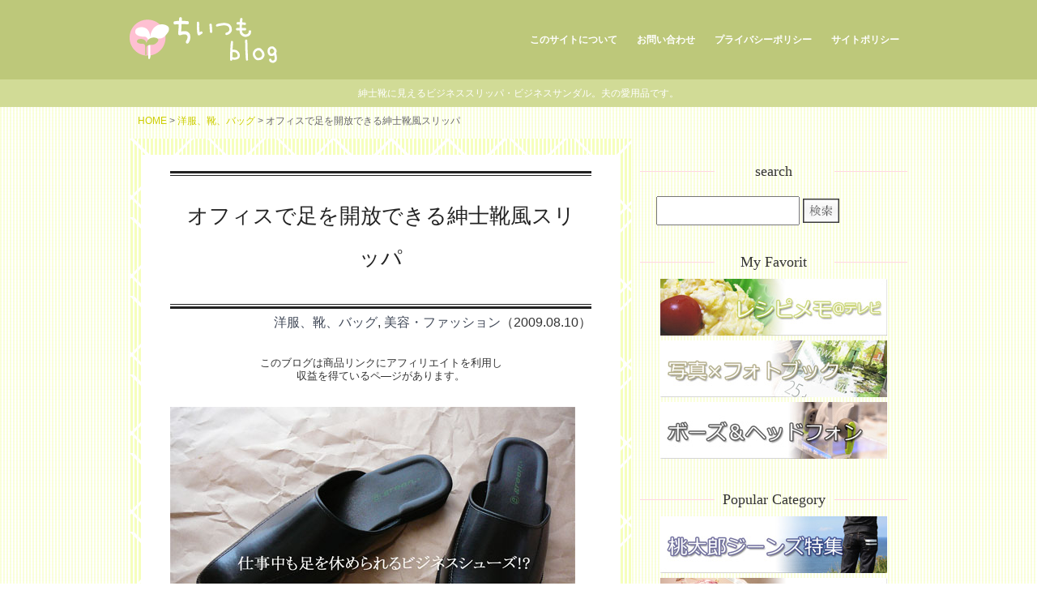

--- FILE ---
content_type: text/html; charset=UTF-8
request_url: https://blog.chiitsumo.com/beauty/post_451.html
body_size: 16538
content:
<!DOCTYPE html>
<html lang="ja">
<head>
<!-- Global site tag (gtag.js) - Google Analytics -->
<script async src="https://www.googletagmanager.com/gtag/js?id=UA-3670231-3"></script>
<script>
  window.dataLayer = window.dataLayer || [];
  function gtag(){dataLayer.push(arguments);}
  gtag('js', new Date());

  gtag('config', 'UA-3670231-3');
</script>
<meta charset="utf-8" />
<meta name="viewport" content="width=device-width,initial-scale=1.0">

<link href="https://blog.chiitsumo.com/wp/wp-content/themes/blog2015/favicon.ico" rel="shortcut icon">
<link href="https://blog.chiitsumo.com/wp/wp-content/themes/blog2015/favicon.ico" rel="icon">
<link href="https://blog.chiitsumo.com/wp/wp-content/themes/blog2015/apple-touch-icon.png" rel="apple-touch-icon">

<title>オフィスで足を開放できる紳士靴風スリッパ | ちいつもblog</title>

<meta name="description" content="紳士靴に見えるビジネススリッパ・ビジネスサンダル。夫の愛用品です。">

<link rel="stylesheet" type="text/css" href="https://blog.chiitsumo.com/wp/wp-content/themes/blog2015/style.css" media="all" />
<link rel="stylesheet" type="text/css" href="https://blog.chiitsumo.com/wp/wp-content/themes/blog2015/css/style_add.css" media="all" />
<script type="text/javascript" src="https://blog.chiitsumo.com/wp/wp-content/themes/blog2015/js/jquery.js"></script>
<script type="text/javascript" src="https://blog.chiitsumo.com/wp/wp-content/themes/blog2015/js/common.js"></script>
<link type="text/css" href="https://blog.chiitsumo.com/wp/wp-content/themes/blog2015/js/slide/jquery.bxslider.css" rel="stylesheet" media="all" />
<script type="text/javascript" src="https://blog.chiitsumo.com/wp/wp-content/themes/blog2015/js/slide/jquery.bxslider.js"></script>

<meta name='robots' content='max-image-preview:large' />
	<style>img:is([sizes="auto" i], [sizes^="auto," i]) { contain-intrinsic-size: 3000px 1500px }</style>
	<link rel="alternate" type="application/rss+xml" title="ちいつもblog &raquo; フィード" href="https://blog.chiitsumo.com/feed" />
<link rel="alternate" type="application/rss+xml" title="ちいつもblog &raquo; コメントフィード" href="https://blog.chiitsumo.com/comments/feed" />
<script type="text/javascript">
/* <![CDATA[ */
window._wpemojiSettings = {"baseUrl":"https:\/\/s.w.org\/images\/core\/emoji\/16.0.1\/72x72\/","ext":".png","svgUrl":"https:\/\/s.w.org\/images\/core\/emoji\/16.0.1\/svg\/","svgExt":".svg","source":{"concatemoji":"https:\/\/blog.chiitsumo.com\/wp\/wp-includes\/js\/wp-emoji-release.min.js?ver=6.8.3"}};
/*! This file is auto-generated */
!function(s,n){var o,i,e;function c(e){try{var t={supportTests:e,timestamp:(new Date).valueOf()};sessionStorage.setItem(o,JSON.stringify(t))}catch(e){}}function p(e,t,n){e.clearRect(0,0,e.canvas.width,e.canvas.height),e.fillText(t,0,0);var t=new Uint32Array(e.getImageData(0,0,e.canvas.width,e.canvas.height).data),a=(e.clearRect(0,0,e.canvas.width,e.canvas.height),e.fillText(n,0,0),new Uint32Array(e.getImageData(0,0,e.canvas.width,e.canvas.height).data));return t.every(function(e,t){return e===a[t]})}function u(e,t){e.clearRect(0,0,e.canvas.width,e.canvas.height),e.fillText(t,0,0);for(var n=e.getImageData(16,16,1,1),a=0;a<n.data.length;a++)if(0!==n.data[a])return!1;return!0}function f(e,t,n,a){switch(t){case"flag":return n(e,"\ud83c\udff3\ufe0f\u200d\u26a7\ufe0f","\ud83c\udff3\ufe0f\u200b\u26a7\ufe0f")?!1:!n(e,"\ud83c\udde8\ud83c\uddf6","\ud83c\udde8\u200b\ud83c\uddf6")&&!n(e,"\ud83c\udff4\udb40\udc67\udb40\udc62\udb40\udc65\udb40\udc6e\udb40\udc67\udb40\udc7f","\ud83c\udff4\u200b\udb40\udc67\u200b\udb40\udc62\u200b\udb40\udc65\u200b\udb40\udc6e\u200b\udb40\udc67\u200b\udb40\udc7f");case"emoji":return!a(e,"\ud83e\udedf")}return!1}function g(e,t,n,a){var r="undefined"!=typeof WorkerGlobalScope&&self instanceof WorkerGlobalScope?new OffscreenCanvas(300,150):s.createElement("canvas"),o=r.getContext("2d",{willReadFrequently:!0}),i=(o.textBaseline="top",o.font="600 32px Arial",{});return e.forEach(function(e){i[e]=t(o,e,n,a)}),i}function t(e){var t=s.createElement("script");t.src=e,t.defer=!0,s.head.appendChild(t)}"undefined"!=typeof Promise&&(o="wpEmojiSettingsSupports",i=["flag","emoji"],n.supports={everything:!0,everythingExceptFlag:!0},e=new Promise(function(e){s.addEventListener("DOMContentLoaded",e,{once:!0})}),new Promise(function(t){var n=function(){try{var e=JSON.parse(sessionStorage.getItem(o));if("object"==typeof e&&"number"==typeof e.timestamp&&(new Date).valueOf()<e.timestamp+604800&&"object"==typeof e.supportTests)return e.supportTests}catch(e){}return null}();if(!n){if("undefined"!=typeof Worker&&"undefined"!=typeof OffscreenCanvas&&"undefined"!=typeof URL&&URL.createObjectURL&&"undefined"!=typeof Blob)try{var e="postMessage("+g.toString()+"("+[JSON.stringify(i),f.toString(),p.toString(),u.toString()].join(",")+"));",a=new Blob([e],{type:"text/javascript"}),r=new Worker(URL.createObjectURL(a),{name:"wpTestEmojiSupports"});return void(r.onmessage=function(e){c(n=e.data),r.terminate(),t(n)})}catch(e){}c(n=g(i,f,p,u))}t(n)}).then(function(e){for(var t in e)n.supports[t]=e[t],n.supports.everything=n.supports.everything&&n.supports[t],"flag"!==t&&(n.supports.everythingExceptFlag=n.supports.everythingExceptFlag&&n.supports[t]);n.supports.everythingExceptFlag=n.supports.everythingExceptFlag&&!n.supports.flag,n.DOMReady=!1,n.readyCallback=function(){n.DOMReady=!0}}).then(function(){return e}).then(function(){var e;n.supports.everything||(n.readyCallback(),(e=n.source||{}).concatemoji?t(e.concatemoji):e.wpemoji&&e.twemoji&&(t(e.twemoji),t(e.wpemoji)))}))}((window,document),window._wpemojiSettings);
/* ]]> */
</script>
<style id='wp-emoji-styles-inline-css' type='text/css'>

	img.wp-smiley, img.emoji {
		display: inline !important;
		border: none !important;
		box-shadow: none !important;
		height: 1em !important;
		width: 1em !important;
		margin: 0 0.07em !important;
		vertical-align: -0.1em !important;
		background: none !important;
		padding: 0 !important;
	}
</style>
<link rel='stylesheet' id='wp-block-library-css' href='https://blog.chiitsumo.com/wp/wp-includes/css/dist/block-library/style.min.css?ver=6.8.3' type='text/css' media='all' />
<style id='classic-theme-styles-inline-css' type='text/css'>
/*! This file is auto-generated */
.wp-block-button__link{color:#fff;background-color:#32373c;border-radius:9999px;box-shadow:none;text-decoration:none;padding:calc(.667em + 2px) calc(1.333em + 2px);font-size:1.125em}.wp-block-file__button{background:#32373c;color:#fff;text-decoration:none}
</style>
<style id='global-styles-inline-css' type='text/css'>
:root{--wp--preset--aspect-ratio--square: 1;--wp--preset--aspect-ratio--4-3: 4/3;--wp--preset--aspect-ratio--3-4: 3/4;--wp--preset--aspect-ratio--3-2: 3/2;--wp--preset--aspect-ratio--2-3: 2/3;--wp--preset--aspect-ratio--16-9: 16/9;--wp--preset--aspect-ratio--9-16: 9/16;--wp--preset--color--black: #000000;--wp--preset--color--cyan-bluish-gray: #abb8c3;--wp--preset--color--white: #ffffff;--wp--preset--color--pale-pink: #f78da7;--wp--preset--color--vivid-red: #cf2e2e;--wp--preset--color--luminous-vivid-orange: #ff6900;--wp--preset--color--luminous-vivid-amber: #fcb900;--wp--preset--color--light-green-cyan: #7bdcb5;--wp--preset--color--vivid-green-cyan: #00d084;--wp--preset--color--pale-cyan-blue: #8ed1fc;--wp--preset--color--vivid-cyan-blue: #0693e3;--wp--preset--color--vivid-purple: #9b51e0;--wp--preset--gradient--vivid-cyan-blue-to-vivid-purple: linear-gradient(135deg,rgba(6,147,227,1) 0%,rgb(155,81,224) 100%);--wp--preset--gradient--light-green-cyan-to-vivid-green-cyan: linear-gradient(135deg,rgb(122,220,180) 0%,rgb(0,208,130) 100%);--wp--preset--gradient--luminous-vivid-amber-to-luminous-vivid-orange: linear-gradient(135deg,rgba(252,185,0,1) 0%,rgba(255,105,0,1) 100%);--wp--preset--gradient--luminous-vivid-orange-to-vivid-red: linear-gradient(135deg,rgba(255,105,0,1) 0%,rgb(207,46,46) 100%);--wp--preset--gradient--very-light-gray-to-cyan-bluish-gray: linear-gradient(135deg,rgb(238,238,238) 0%,rgb(169,184,195) 100%);--wp--preset--gradient--cool-to-warm-spectrum: linear-gradient(135deg,rgb(74,234,220) 0%,rgb(151,120,209) 20%,rgb(207,42,186) 40%,rgb(238,44,130) 60%,rgb(251,105,98) 80%,rgb(254,248,76) 100%);--wp--preset--gradient--blush-light-purple: linear-gradient(135deg,rgb(255,206,236) 0%,rgb(152,150,240) 100%);--wp--preset--gradient--blush-bordeaux: linear-gradient(135deg,rgb(254,205,165) 0%,rgb(254,45,45) 50%,rgb(107,0,62) 100%);--wp--preset--gradient--luminous-dusk: linear-gradient(135deg,rgb(255,203,112) 0%,rgb(199,81,192) 50%,rgb(65,88,208) 100%);--wp--preset--gradient--pale-ocean: linear-gradient(135deg,rgb(255,245,203) 0%,rgb(182,227,212) 50%,rgb(51,167,181) 100%);--wp--preset--gradient--electric-grass: linear-gradient(135deg,rgb(202,248,128) 0%,rgb(113,206,126) 100%);--wp--preset--gradient--midnight: linear-gradient(135deg,rgb(2,3,129) 0%,rgb(40,116,252) 100%);--wp--preset--font-size--small: 13px;--wp--preset--font-size--medium: 20px;--wp--preset--font-size--large: 36px;--wp--preset--font-size--x-large: 42px;--wp--preset--spacing--20: 0.44rem;--wp--preset--spacing--30: 0.67rem;--wp--preset--spacing--40: 1rem;--wp--preset--spacing--50: 1.5rem;--wp--preset--spacing--60: 2.25rem;--wp--preset--spacing--70: 3.38rem;--wp--preset--spacing--80: 5.06rem;--wp--preset--shadow--natural: 6px 6px 9px rgba(0, 0, 0, 0.2);--wp--preset--shadow--deep: 12px 12px 50px rgba(0, 0, 0, 0.4);--wp--preset--shadow--sharp: 6px 6px 0px rgba(0, 0, 0, 0.2);--wp--preset--shadow--outlined: 6px 6px 0px -3px rgba(255, 255, 255, 1), 6px 6px rgba(0, 0, 0, 1);--wp--preset--shadow--crisp: 6px 6px 0px rgba(0, 0, 0, 1);}:where(.is-layout-flex){gap: 0.5em;}:where(.is-layout-grid){gap: 0.5em;}body .is-layout-flex{display: flex;}.is-layout-flex{flex-wrap: wrap;align-items: center;}.is-layout-flex > :is(*, div){margin: 0;}body .is-layout-grid{display: grid;}.is-layout-grid > :is(*, div){margin: 0;}:where(.wp-block-columns.is-layout-flex){gap: 2em;}:where(.wp-block-columns.is-layout-grid){gap: 2em;}:where(.wp-block-post-template.is-layout-flex){gap: 1.25em;}:where(.wp-block-post-template.is-layout-grid){gap: 1.25em;}.has-black-color{color: var(--wp--preset--color--black) !important;}.has-cyan-bluish-gray-color{color: var(--wp--preset--color--cyan-bluish-gray) !important;}.has-white-color{color: var(--wp--preset--color--white) !important;}.has-pale-pink-color{color: var(--wp--preset--color--pale-pink) !important;}.has-vivid-red-color{color: var(--wp--preset--color--vivid-red) !important;}.has-luminous-vivid-orange-color{color: var(--wp--preset--color--luminous-vivid-orange) !important;}.has-luminous-vivid-amber-color{color: var(--wp--preset--color--luminous-vivid-amber) !important;}.has-light-green-cyan-color{color: var(--wp--preset--color--light-green-cyan) !important;}.has-vivid-green-cyan-color{color: var(--wp--preset--color--vivid-green-cyan) !important;}.has-pale-cyan-blue-color{color: var(--wp--preset--color--pale-cyan-blue) !important;}.has-vivid-cyan-blue-color{color: var(--wp--preset--color--vivid-cyan-blue) !important;}.has-vivid-purple-color{color: var(--wp--preset--color--vivid-purple) !important;}.has-black-background-color{background-color: var(--wp--preset--color--black) !important;}.has-cyan-bluish-gray-background-color{background-color: var(--wp--preset--color--cyan-bluish-gray) !important;}.has-white-background-color{background-color: var(--wp--preset--color--white) !important;}.has-pale-pink-background-color{background-color: var(--wp--preset--color--pale-pink) !important;}.has-vivid-red-background-color{background-color: var(--wp--preset--color--vivid-red) !important;}.has-luminous-vivid-orange-background-color{background-color: var(--wp--preset--color--luminous-vivid-orange) !important;}.has-luminous-vivid-amber-background-color{background-color: var(--wp--preset--color--luminous-vivid-amber) !important;}.has-light-green-cyan-background-color{background-color: var(--wp--preset--color--light-green-cyan) !important;}.has-vivid-green-cyan-background-color{background-color: var(--wp--preset--color--vivid-green-cyan) !important;}.has-pale-cyan-blue-background-color{background-color: var(--wp--preset--color--pale-cyan-blue) !important;}.has-vivid-cyan-blue-background-color{background-color: var(--wp--preset--color--vivid-cyan-blue) !important;}.has-vivid-purple-background-color{background-color: var(--wp--preset--color--vivid-purple) !important;}.has-black-border-color{border-color: var(--wp--preset--color--black) !important;}.has-cyan-bluish-gray-border-color{border-color: var(--wp--preset--color--cyan-bluish-gray) !important;}.has-white-border-color{border-color: var(--wp--preset--color--white) !important;}.has-pale-pink-border-color{border-color: var(--wp--preset--color--pale-pink) !important;}.has-vivid-red-border-color{border-color: var(--wp--preset--color--vivid-red) !important;}.has-luminous-vivid-orange-border-color{border-color: var(--wp--preset--color--luminous-vivid-orange) !important;}.has-luminous-vivid-amber-border-color{border-color: var(--wp--preset--color--luminous-vivid-amber) !important;}.has-light-green-cyan-border-color{border-color: var(--wp--preset--color--light-green-cyan) !important;}.has-vivid-green-cyan-border-color{border-color: var(--wp--preset--color--vivid-green-cyan) !important;}.has-pale-cyan-blue-border-color{border-color: var(--wp--preset--color--pale-cyan-blue) !important;}.has-vivid-cyan-blue-border-color{border-color: var(--wp--preset--color--vivid-cyan-blue) !important;}.has-vivid-purple-border-color{border-color: var(--wp--preset--color--vivid-purple) !important;}.has-vivid-cyan-blue-to-vivid-purple-gradient-background{background: var(--wp--preset--gradient--vivid-cyan-blue-to-vivid-purple) !important;}.has-light-green-cyan-to-vivid-green-cyan-gradient-background{background: var(--wp--preset--gradient--light-green-cyan-to-vivid-green-cyan) !important;}.has-luminous-vivid-amber-to-luminous-vivid-orange-gradient-background{background: var(--wp--preset--gradient--luminous-vivid-amber-to-luminous-vivid-orange) !important;}.has-luminous-vivid-orange-to-vivid-red-gradient-background{background: var(--wp--preset--gradient--luminous-vivid-orange-to-vivid-red) !important;}.has-very-light-gray-to-cyan-bluish-gray-gradient-background{background: var(--wp--preset--gradient--very-light-gray-to-cyan-bluish-gray) !important;}.has-cool-to-warm-spectrum-gradient-background{background: var(--wp--preset--gradient--cool-to-warm-spectrum) !important;}.has-blush-light-purple-gradient-background{background: var(--wp--preset--gradient--blush-light-purple) !important;}.has-blush-bordeaux-gradient-background{background: var(--wp--preset--gradient--blush-bordeaux) !important;}.has-luminous-dusk-gradient-background{background: var(--wp--preset--gradient--luminous-dusk) !important;}.has-pale-ocean-gradient-background{background: var(--wp--preset--gradient--pale-ocean) !important;}.has-electric-grass-gradient-background{background: var(--wp--preset--gradient--electric-grass) !important;}.has-midnight-gradient-background{background: var(--wp--preset--gradient--midnight) !important;}.has-small-font-size{font-size: var(--wp--preset--font-size--small) !important;}.has-medium-font-size{font-size: var(--wp--preset--font-size--medium) !important;}.has-large-font-size{font-size: var(--wp--preset--font-size--large) !important;}.has-x-large-font-size{font-size: var(--wp--preset--font-size--x-large) !important;}
:where(.wp-block-post-template.is-layout-flex){gap: 1.25em;}:where(.wp-block-post-template.is-layout-grid){gap: 1.25em;}
:where(.wp-block-columns.is-layout-flex){gap: 2em;}:where(.wp-block-columns.is-layout-grid){gap: 2em;}
:root :where(.wp-block-pullquote){font-size: 1.5em;line-height: 1.6;}
</style>
<link rel="https://api.w.org/" href="https://blog.chiitsumo.com/wp-json/" /><link rel="alternate" title="JSON" type="application/json" href="https://blog.chiitsumo.com/wp-json/wp/v2/posts/860" /><link rel="EditURI" type="application/rsd+xml" title="RSD" href="https://blog.chiitsumo.com/wp/xmlrpc.php?rsd" />
<meta name="generator" content="WordPress 6.8.3" />
<link rel="canonical" href="https://blog.chiitsumo.com/beauty/post_451.html" />
<link rel='shortlink' href='https://blog.chiitsumo.com/?p=860' />
<link rel="alternate" title="oEmbed (JSON)" type="application/json+oembed" href="https://blog.chiitsumo.com/wp-json/oembed/1.0/embed?url=https%3A%2F%2Fblog.chiitsumo.com%2Fbeauty%2Fpost_451.html" />
<link rel="alternate" title="oEmbed (XML)" type="text/xml+oembed" href="https://blog.chiitsumo.com/wp-json/oembed/1.0/embed?url=https%3A%2F%2Fblog.chiitsumo.com%2Fbeauty%2Fpost_451.html&#038;format=xml" />


<style type="text/css">.recentcomments a{display:inline !important;padding:0 !important;margin:0 !important;}</style></head>
<body id="fashionArea" class="wp-singular post-template-default single single-post postid-860 single-format-standard wp-theme-blog2015">
<div id="container">
	<div id="header">
	<div class="inner">
		<div id="logo"><h1><a href="https://blog.chiitsumo.com/" title="ちいつもblog"><img src="https://blog.chiitsumo.com/wp/wp-content/themes/blog2015/images/logo.png" alt="  オフィスで足を開放できる紳士靴風スリッパ" /></a></h1></div><!-- / id="logo" -->
		<div class="fRight">
		<div id="gnavi">
		<p id="menuBtn"><span>Menu</span></p>
		<ul id="menu-gnavi" class="nav-menu"><li id="menu-item-2989" class="menu-item menu-item-type-taxonomy menu-item-object-category menu-item-2989"><a href="https://blog.chiitsumo.com/./about">このサイトについて</a></li>
<li id="menu-item-2990" class="menu-item menu-item-type-custom menu-item-object-custom menu-item-2990"><a href="https://ws.formzu.net/dist/S31689066/">お問い合わせ</a></li>
<li id="menu-item-5750" class="menu-item menu-item-type-custom menu-item-object-custom menu-item-5750"><a href="https://blog.chiitsumo.com/about/post_301.html">プライバシーポリシー</a></li>
<li id="menu-item-5751" class="menu-item menu-item-type-custom menu-item-object-custom menu-item-5751"><a href="https://blog.chiitsumo.com/about/post_302.html">サイトポリシー</a></li>
</ul>		</div><!-- /gnavi -->
		</div><!-- /fRight -->

	</div><!-- /inner" -->
	<div id="sitedscr"><p class="inner">					紳士靴に見えるビジネススリッパ・ビジネスサンダル。夫の愛用品です。				</p></div><!-- /sitedscr -->
	</div><!-- /header" -->

<div id="content">
			<div id="menu-pnavi">
		<p class="pNavi"><a href="https://blog.chiitsumo.com/">HOME</a>&nbsp;&gt;&nbsp;<a href="https://blog.chiitsumo.com/./fashion">洋服、靴、バッグ</a>&nbsp;&gt;&nbsp;オフィスで足を開放できる紳士靴風スリッパ</p>		<!-- /menu-pnavi --></div>
	
	<div id="main">
		<div id="mainInner">

	<div class="mainBgBox">
		<div class="mainBgBoxInner">
		
<div class="contentHeader mBtm20 pie">
			<h2>オフィスで足を開放できる紳士靴風スリッパ</h2>
			<p class="cat"><a href="https://blog.chiitsumo.com/./fashion" rel="category tag">洋服、靴、バッグ</a>, <a href="https://blog.chiitsumo.com/./beauty" rel="category tag">美容・ファッション</a>（2009.08.10）</p>
  <p class="note-af">このブログは商品リンクにアフィリエイトを利用し<br>収益を得ているペ―ジがあります。</p>
	<!-- //.contentHeader --></div>

	<div id="post_451Box" class="contentBody">
				
	<p><img decoding="async" src="https://blog.chiitsumo.com/blog_images/p1110080.jpg" alt="イーグリーンの紳士靴風ビジネススリッパ" /><br />
夫が春に購入して気に入っているイーグリーンの紳士靴風ビジネススリッパ。</p>
<p>オフィスで仕事をするときに、紳士靴から履き替えてこのビジネススリッパを履くと足が楽でいいそうです。見た目は紳士靴と違わないので、同僚も1ヶ月以上気づかなかったとか。</p>
<p>普通のスリッパが嫌な方、仕事中に靴を脱ぎたい方にオススメです。</p>
<span id="more-860"></span>
<h3>革靴より「楽」。ビジネスシューズの代わりにオフィスで履くスリッパ</h3>
<p>今日は、夫が「レビューしないの？」と強くリクエストして止まないアイテムををピックアップ。オフィスで長時間仕事をするときに、靴を履きっぱなしの足が窮屈だなぁと思う方にオススメのイーグリーンの紳士靴風ビジネススリッパのレビューです。</p>

<img decoding="async" src="https://blog.chiitsumo.com/blog_images/p1110088.jpg" alt="イーグリーンの紳士靴風ビジネススリッパとJALEXの案内用紙" class="float_right" />
<p>JALの機内誌「JAL SHOP」で毎号といっていいほど掲載されていたビジネススリッパ。オフィスで靴を履いているのが窮屈だった夫が関心を持ち、今年5月に購入しました。</p>
<p>同僚からどんな反応をされるか、私は密かに心配していましたが、夫は初日からかなりご機嫌。「楽でいいわー」と喜びの履き心地を語ってくれました。</p>
<h4>同僚がスリッパに気づいたのは1ヵ月後だった</h4>

<p>スーツのパンツやスラックスの裾から見える部分は、こんな感じ。</p>
<img decoding="async" src="https://blog.chiitsumo.com/blog_images/p1110085.jpg" alt="イーグリーンの紳士靴風ビジネススリッパ" />
<p>見た目にはほとんどわかりません。パンツやスラックスの裾をかかとで合わせている人だったら、後ろから見てもほとんど気づかれないのではないでしょうか？</p>
<p>夫の<strong>同僚がスリッパに気づいたのは1ヵ月以上経ってから</strong>。しかも、見た目ではなく、靴を履き替えている姿を見て不思議に思って観察していて初めて気づいたそうです。夫の方が逆に「気づかないもんかな？」と不思議がっていました。</p>
<h4>軽さと足の開放感に満足！</h4>
<p>このビジネススリッパは、靴の内側に通気孔が作られていて、蒸れにくく工夫されています。といっても、合成皮革製なので、「ちょっと蒸れるかなー」というのが真夏に入ってからの感想。</p>
<p>見ているだけの私としたら、1日中紳士靴を履きっぱなしの足は臭いが気になるので、スリッパの方が気ままに脱げて臭いもこもらないんじゃないかと思います。</p>
<img decoding="async" src="https://blog.chiitsumo.com/blog_images/p1110081.jpg" alt="イーグリーンの紳士靴風ビジネススリッパのつま先部分" />
<img decoding="async" src="https://blog.chiitsumo.com/blog_images/p1110082.jpg" alt="イーグリーンの紳士靴風ビジネススリッパの底" />
<p>スリッパの底は滑らないようにでこぼこに加工されていて、夫の感想も「滑らないし歩きやすいよ」と言うことでした。</p>
<p>最後に夫がもっとも強調していたのが、軽さと開放感。<strong>150g（片足）という軽さとスリッパだから締め付けがないこと</strong>がとにかく気に入っている！と。</p>
<p>実際に履いている人の楽天レビューを見ても、見た目の良さと履き心地の楽さから良い評価が得られています。</p>
<p>このビジネススリッパは永田薬品産業製です<br />
>><a href="http://hb.afl.rakuten.co.jp/hgc/03ad21f9.1698d5e7.06b79962.c9d525dc/?pc=http%3a%2f%2fsearch.rakuten.co.jp%2fsearch%2fmall%2f%25E6%25B0%25B8%25E7%2594%25B0%25E8%2596%25AC%25E5%2593%2581%25E7%2594%25A3%25E6%25A5%25AD%2f%3fgrp%3dproduct%26scid%3daf_link_urltxt&amp;m=http%3a%2f%2fm.rakuten.co.jp%2f" target="_blank">楽天で探す</a></p>
	</div><!-- .contentBody -->

<div class="snsBox">
<div
  class="fb-like"
  data-share="true"
  data-width="450"
  data-show-faces="true">
</div>
<a href="https://twitter.com/share" class="twitter-share-button" data-via="ritty">Tweet</a>
<script>!function(d,s,id){var js,fjs=d.getElementsByTagName(s)[0],p=/^http:/.test(d.location)?'http':'https';if(!d.getElementById(id)){js=d.createElement(s);js.id=id;js.src=p+'://platform.twitter.com/widgets.js';fjs.parentNode.insertBefore(js,fjs);}}(document, 'script', 'twitter-wjs');</script>
</div>

	<div class="google_main_360">
<script async src="//pagead2.googlesyndication.com/pagead/js/adsbygoogle.js"></script>
<!-- 336x280, 作成済み 09/08/21 -->
<ins class="adsbygoogle"
     style="display:inline-block;width:336px;height:280px"
     data-ad-client="ca-pub-9215400374477300"
     data-ad-slot="7733315350"></ins>
<script>
(adsbygoogle = window.adsbygoogle || []).push({});
</script>

</div>

<ul id="pager" class="pie">
<li class="fLeft"><a href="https://blog.chiitsumo.com/beauty/post_450.html" rel="prev"><span class="l">＜</span>前へ</a></li>
<li class="fRight"><a href="https://blog.chiitsumo.com/pc/post_453.html" rel="next">次へ<span class="r">＞</span></a></li>
</ul>

	
		</div><!-- /mainBgBoxInner -->
	</div><!-- /mainBgBox -->

	<div id="comments_area" class="mainBgBox">
		<div class="mainBgBoxInner">
		 
  
 
   		</div><!-- /mainBgBoxInner -->
	</div><!-- /mainBgBox --><!--/#comments_area -->

						
	<div class="mainBgBox entryListBox">
		<div class="mainBgBoxInner">			
			<h3>						洋服、靴、バッグの他の記事</h3>
			<ul>
						<li><a href="https://blog.chiitsumo.com/fashion/crocs-rainboot-leigh.html"><dl><dt><img src="https://blog.chiitsumo.com/blog_images20/20200617_DSC09956.jpg" alt="クロックスのミドル丈レインブーツの参考画像" /></dt>
			<dd>クロックスのミドル丈レインブーツ<span>(2020/06/25)</span></dd>
			</dl></a></li>
						<li><a href="https://blog.chiitsumo.com/fashion/crocs_rainboot.html"><dl><dt><img src="https://blog.chiitsumo.com/blog_images18/20180612_crocs_rainboot03.jpg" alt="クロックスのベーシックなレインブーツを試し履きした結果の参考画像" /></dt>
			<dd>クロックスのベーシックなレインブーツを試し履きした結果<span>(2018/06/12)</span></dd>
			</dl></a></li>
						<li><a href="https://blog.chiitsumo.com/fashion/beams_kix20150910.html"><dl><dt><img src="https://blog.chiitsumo.com/blog_images15/20150909_beams_kix01.jpg" alt="ビームス×吉田カバンの関空と成田だけで販売されているバッグたちの参考画像" /></dt>
			<dd>ビームス×吉田カバンの関空と成田だけで販売されているバッグたち<span>(2015/09/13)</span></dd>
			</dl></a></li>
						<li><a href="https://blog.chiitsumo.com/fashion/vera_bradley-2.html"><dl><dt><img src="//i.moshimo.com/af/i/impression?a_id=24267&amp;p_id=54&amp;pc_id=54&amp;pl_id=616" alt="茶色の旅行バッグよサヨウナラ～ヴェラ・ブラッドリーのボストンバッグの参考画像" /></dt>
			<dd>茶色の旅行バッグよサヨウナラ～ヴェラ・ブラッドリーのボストンバッグ<span>(2015/06/04)</span></dd>
			</dl></a></li>
						<li><a href="https://blog.chiitsumo.com/beauty/vera_bradley.html"><dl><dt><img src="https://blog.chiitsumo.com/blog_images11/chiiblog20111221_31.jpg" alt="注目のVera Bradley（ヴェラ・ブラッドリー）　公式ショップが送料無料キャンペーンの参考画像" /></dt>
			<dd>注目のVera Bradley（ヴェラ・ブラッドリー）　公式ショップが送料無料キャンペーン<span>(2011/12/20)</span></dd>
			</dl></a></li>
						<li><a href="https://blog.chiitsumo.com/beauty/post_633.html"><dl><dt><img src="https://blog.chiitsumo.com/blog_images11/chiiblog20110603crcs_01.jpg" alt="スニーカー＠クロックス。夏に裸足で快適そう!!の参考画像" /></dt>
			<dd>スニーカー＠クロックス。夏に裸足で快適そう!!<span>(2011/06/04)</span></dd>
			</dl></a></li>
						<li><a href="https://blog.chiitsumo.com/shape-up/post_632.html"><dl><dt><img src="https://blog.chiitsumo.com/blog_images11/chiiblog20110601crcs_01.jpg" alt="クロックスのトーニングシューズは屋内履きにも適してるの参考画像" /></dt>
			<dd>クロックスのトーニングシューズは屋内履きにも適してる<span>(2011/06/03)</span></dd>
			</dl></a></li>
						<li><a href="https://blog.chiitsumo.com/beauty/post_627.html"><dl><dt><img src="https://blog.chiitsumo.com/blog_images11/chiiblog20110516belm01.jpg" alt="ベルメゾンネットの汗取りインナーは綿混が充実の参考画像" /></dt>
			<dd>ベルメゾンネットの汗取りインナーは綿混が充実<span>(2011/05/16)</span></dd>
			</dl></a></li>
						<li><a href="https://blog.chiitsumo.com/beauty/2_6.html"><dl><dt><img src="https://blog.chiitsumo.com/blog_images11/chiiblog20110515bana01.jpg" alt="ルフィの麦わら第2弾、プレミアムバンダイで予約開始の参考画像" /></dt>
			<dd>ルフィの麦わら第2弾、プレミアムバンダイで予約開始<span>(2011/05/15)</span></dd>
			</dl></a></li>
						<li><a href="https://blog.chiitsumo.com/beauty/post_622.html"><dl><dt><img src="https://blog.chiitsumo.com/blog_images11/chiiblog20110428bel01.jpg" alt="サボを履いて１か月　べネビスはやっぱり履きやすいの参考画像" /></dt>
			<dd>サボを履いて１か月　べネビスはやっぱり履きやすい<span>(2011/04/28)</span></dd>
			</dl></a></li>
						</ul>		
		</div><!-- /mainBgBoxInner -->
			<p class="toContents mTop20 pie"><span><a href="https://blog.chiitsumo.com/./fashion" rel="category tag">洋服、靴、バッグ</a></span><span><a href="https://blog.chiitsumo.com/./beauty" rel="category tag">美容・ファッション</a></span></p>
	</div><!-- /mainBgBox -->	
					</div><!-- /mainInner -->
	</div><!-- /main -->

	
	<div id="side">
		<div id="sideInner">
						<div class="widgetBox">
				<div class="widget_sidebar"><h3>search</h3><form role="search" method="get" name="searchform1" id="searchform1" action="https://blog.chiitsumo.com/" >
    <input type="text" value="" name="s" id="searchtxt" />
	<input name="searchbtn" id="searchbtn" type="image" src="https://blog.chiitsumo.com/wp/wp-content/themes/blog2015/images/bg_btn_search.gif" value="検索" />
    </form></div><div class="widget_text widget_sidebar"><h3>My Favorit</h3><div class="textwidget custom-html-widget"><p class="txtCenter"><a href="https://blog.chiitsumo.com/recipe/" title="レシピを紹介した記事一覧はこちら"><img src="https://blog.chiitsumo.com/img/recipe-memo280.jpg" alt="レシピのバナー" /></a><br />
<a href="https://blog.chiitsumo.com/photobook" title="私が作ったフォトブックの感想、作り方のレビューをまとめました"><img src="https://blog.chiitsumo.com/img/photo-book280.jpg" alt="フォトブック記事一覧ページ用バナー" /></a><br />
<a href="https://blog.chiitsumo.com/?s=BOSE&searchbtn.x=21&searchbtn.y=14&searchbtn=%E6%A4%9C%E7%B4%A2" title="boseやヘッドフォンの感想・レビュー記事一覧ページはこちら"><img src="https://blog.chiitsumo.com/img/bose-headphone280.jpg" alt="ボーズのヘッドフォン記事紹介用バナー" /></a></p>
</div></div><div class="widget_text widget_sidebar"><h3>Popular Category</h3><div class="textwidget custom-html-widget"><p class="txtCenter"><a href="https://blog.chiitsumo.com/momotarou-jeans/" title="桃太郎ジーンズの感想記事をまとめたページはこちら"><img src="https://blog.chiitsumo.com/img/momotaro-jeans280.jpg" alt="桃太郎ジーンズの記事紹介用バナー" /></a><br />
<a href="https://blog.chiitsumo.com/?s=%E3%83%96%E3%83%A9%E3%83%87%E3%83%AA%E3%82%B9%E3%83%8B%E3%83%A5%E3%83%BC%E3%83%A8%E3%83%BC%E3%82%AF&searchbtn.x=35&searchbtn.y=11&searchbtn=%E6%A4%9C%E7%B4%A2" title="育乳ブラのブラデリスニューヨークの感想や効果の記事一覧はこちら"><img src="https://blog.chiitsumo.com/img/ikunyu-bra280.jpg" alt="育乳ブラの感想や効果の記事を紹介するバナー" /></a></p></div></div>
		<div class="widget_sidebar">
		<h3>最近の記事</h3>
		<ul>
											<li>
					<a href="https://blog.chiitsumo.com/feel/webpo2022.html">けっきょく頼る：ウェブポの年賀状</a>
											<span class="post-date">2021年12月29日</span>
									</li>
											<li>
					<a href="https://blog.chiitsumo.com/fashion/crocs-rainboot-leigh.html">クロックスのミドル丈レインブーツ</a>
											<span class="post-date">2020年6月25日</span>
									</li>
											<li>
					<a href="https://blog.chiitsumo.com/food/oliveoil-bariani-2.html">バリアーニオリーブオイル（グリーン）を暮らしに取り入れる</a>
											<span class="post-date">2020年1月21日</span>
									</li>
											<li>
					<a href="https://blog.chiitsumo.com/food/oliveoil-bariani.html">バリアーニオリーブオイル（グリーン）が届く</a>
											<span class="post-date">2019年12月28日</span>
									</li>
											<li>
					<a href="https://blog.chiitsumo.com/feel/webpo.html">ウェブポde年賀状はあったらいいな、が満載</a>
											<span class="post-date">2019年12月26日</span>
									</li>
					</ul>

		</div><div class="widget_sidebar"><h3>カテゴリー</h3><form action="https://blog.chiitsumo.com" method="get"><label class="screen-reader-text" for="cat">カテゴリー</label><select  name='cat' id='cat' class='postform'>
	<option value='-1'>カテゴリーを選択</option>
	<option class="level-0" value="14">エコロジー&nbsp;&nbsp;(36)</option>
	<option class="level-0" value="3">お得な店・セール情報&nbsp;&nbsp;(227)</option>
	<option class="level-1" value="21">&nbsp;&nbsp;&nbsp;セブンネットショッピング&nbsp;&nbsp;(6)</option>
	<option class="level-1" value="23">&nbsp;&nbsp;&nbsp;ニッセン&nbsp;&nbsp;(21)</option>
	<option class="level-1" value="27">&nbsp;&nbsp;&nbsp;ベルメゾン&nbsp;&nbsp;(37)</option>
	<option class="level-1" value="28">&nbsp;&nbsp;&nbsp;ベルメゾン&nbsp;&nbsp;(1)</option>
	<option class="level-1" value="48">&nbsp;&nbsp;&nbsp;楽天市場&nbsp;&nbsp;(14)</option>
	<option class="level-1" value="50">&nbsp;&nbsp;&nbsp;無印良品&nbsp;&nbsp;(22)</option>
	<option class="level-0" value="4">お料理・レシピ&nbsp;&nbsp;(76)</option>
	<option class="level-0" value="5">お知らせやＰＲ&nbsp;&nbsp;(83)</option>
	<option class="level-0" value="17">キッチン雑貨・生活雑貨&nbsp;&nbsp;(176)</option>
	<option class="level-1" value="11">&nbsp;&nbsp;&nbsp;インテリア・家具&nbsp;&nbsp;(15)</option>
	<option class="level-1" value="16">&nbsp;&nbsp;&nbsp;キッチンで使う雑貨&nbsp;&nbsp;(38)</option>
	<option class="level-1" value="40">&nbsp;&nbsp;&nbsp;文房具・手帳&nbsp;&nbsp;(6)</option>
	<option class="level-1" value="44">&nbsp;&nbsp;&nbsp;暮し全般で使う雑貨&nbsp;&nbsp;(56)</option>
	<option class="level-0" value="18">ギフト・プレゼント&nbsp;&nbsp;(3)</option>
	<option class="level-0" value="9">このサイトについて&nbsp;&nbsp;(4)</option>
	<option class="level-0" value="19">シェイプアップ、ボディケア&nbsp;&nbsp;(16)</option>
	<option class="level-0" value="22">デジタルカメラ&nbsp;&nbsp;(10)</option>
	<option class="level-0" value="123">トラブル情報＆体験・解決記&nbsp;&nbsp;(2)</option>
	<option class="level-0" value="25">パソコン関連&nbsp;&nbsp;(30)</option>
	<option class="level-0" value="26">フォトブック&nbsp;&nbsp;(9)</option>
	<option class="level-0" value="30">ボート＆クルーズ&nbsp;&nbsp;(1)</option>
	<option class="level-0" value="122">まとめ情報&nbsp;&nbsp;(3)</option>
	<option class="level-0" value="10">まとめ料理&nbsp;&nbsp;(37)</option>
	<option class="level-0" value="32">モブログ&nbsp;&nbsp;(1)</option>
	<option class="level-0" value="33">レストラン&nbsp;&nbsp;(20)</option>
	<option class="level-1" value="37">&nbsp;&nbsp;&nbsp;和歌山市&nbsp;&nbsp;(5)</option>
	<option class="level-1" value="56">&nbsp;&nbsp;&nbsp;紀南・白浜&nbsp;&nbsp;(4)</option>
	<option class="level-0" value="34">健康・病気&nbsp;&nbsp;(37)</option>
	<option class="level-1" value="13">&nbsp;&nbsp;&nbsp;インフルエンザ&nbsp;&nbsp;(8)</option>
	<option class="level-1" value="38">&nbsp;&nbsp;&nbsp;布ナプキン&nbsp;&nbsp;(3)</option>
	<option class="level-0" value="35">写真・イラスト&nbsp;&nbsp;(72)</option>
	<option class="level-0" value="95">北海道の暮らし&nbsp;&nbsp;(17)</option>
	<option class="level-1" value="96">&nbsp;&nbsp;&nbsp;旭川ランチ&nbsp;&nbsp;(1)</option>
	<option class="level-1" value="98">&nbsp;&nbsp;&nbsp;旭川市周辺イベント&nbsp;&nbsp;(4)</option>
	<option class="level-1" value="97">&nbsp;&nbsp;&nbsp;暮らしの知恵袋&nbsp;&nbsp;(1)</option>
	<option class="level-0" value="39">悩みや発見&nbsp;&nbsp;(11)</option>
	<option class="level-0" value="41">旅日記&nbsp;&nbsp;(54)</option>
	<option class="level-1" value="24">&nbsp;&nbsp;&nbsp;バス・電車・飛行機・車&nbsp;&nbsp;(2)</option>
	<option class="level-1" value="29">&nbsp;&nbsp;&nbsp;ホテル・旅館&nbsp;&nbsp;(10)</option>
	<option class="level-0" value="43">時間の節約&nbsp;&nbsp;(7)</option>
	<option class="level-0" value="46">本・音楽・映画&nbsp;&nbsp;(75)</option>
	<option class="level-1" value="2">&nbsp;&nbsp;&nbsp;AV家電・音響機器&nbsp;&nbsp;(7)</option>
	<option class="level-1" value="42">&nbsp;&nbsp;&nbsp;映画・DVD&nbsp;&nbsp;(11)</option>
	<option class="level-1" value="45">&nbsp;&nbsp;&nbsp;本・雑誌&nbsp;&nbsp;(19)</option>
	<option class="level-0" value="47">桃太郎ジーンズ　特集&nbsp;&nbsp;(2)</option>
	<option class="level-0" value="49">洋服、靴、バッグ&nbsp;&nbsp;(51)</option>
	<option class="level-0" value="51">熊野本宮（和歌山・田辺）&nbsp;&nbsp;(2)</option>
	<option class="level-0" value="52">目標や夢&nbsp;&nbsp;(40)</option>
	<option class="level-1" value="20">&nbsp;&nbsp;&nbsp;スピードラーニング英語&nbsp;&nbsp;(18)</option>
	<option class="level-1" value="31">&nbsp;&nbsp;&nbsp;ボールペン習字&nbsp;&nbsp;(6)</option>
	<option class="level-0" value="53">私のこと&nbsp;&nbsp;(15)</option>
	<option class="level-0" value="54">節約ワザ・アイディア&nbsp;&nbsp;(55)</option>
	<option class="level-0" value="55">節約家計簿&nbsp;&nbsp;(9)</option>
	<option class="level-0" value="57">美味しい食べ物&nbsp;&nbsp;(114)</option>
	<option class="level-1" value="6">&nbsp;&nbsp;&nbsp;お肉・魚・加工品&nbsp;&nbsp;(7)</option>
	<option class="level-1" value="7">&nbsp;&nbsp;&nbsp;お菓子・スイーツ&nbsp;&nbsp;(25)</option>
	<option class="level-1" value="8">&nbsp;&nbsp;&nbsp;お酒・お茶・ジュース&nbsp;&nbsp;(23)</option>
	<option class="level-1" value="61">&nbsp;&nbsp;&nbsp;調味料&nbsp;&nbsp;(6)</option>
	<option class="level-1" value="62">&nbsp;&nbsp;&nbsp;野菜・惣菜&nbsp;&nbsp;(17)</option>
	<option class="level-0" value="58">美容・ファッション&nbsp;&nbsp;(150)</option>
	<option class="level-1" value="12">&nbsp;&nbsp;&nbsp;インナー・靴下&nbsp;&nbsp;(15)</option>
	<option class="level-1" value="36">&nbsp;&nbsp;&nbsp;化粧品・コスメ&nbsp;&nbsp;(13)</option>
	<option class="level-0" value="59">育乳ブラ　特集&nbsp;&nbsp;(2)</option>
	<option class="level-0" value="60">自家製パン&nbsp;&nbsp;(5)</option>
	<option class="level-0" value="63">雑感・日記&nbsp;&nbsp;(197)</option>
	<option class="level-1" value="15">&nbsp;&nbsp;&nbsp;オフ会・イベント&nbsp;&nbsp;(15)</option>
	<option class="level-1" value="65">&nbsp;&nbsp;&nbsp;馬場俊英&nbsp;&nbsp;(4)</option>
	<option class="level-0" value="64">音楽・CD&nbsp;&nbsp;(11)</option>
</select>
</form><script type="text/javascript">
/* <![CDATA[ */

(function() {
	var dropdown = document.getElementById( "cat" );
	function onCatChange() {
		if ( dropdown.options[ dropdown.selectedIndex ].value > 0 ) {
			dropdown.parentNode.submit();
		}
	}
	dropdown.onchange = onCatChange;
})();

/* ]]> */
</script>
</div><div class="widget_sidebar"><h3>年月別記事</h3>		<label class="screen-reader-text" for="archives-dropdown-3">年月別記事</label>
		<select id="archives-dropdown-3" name="archive-dropdown">
			
			<option value="">月を選択</option>
				<option value='https://blog.chiitsumo.com/2021/12'> 2021年12月 &nbsp;(1)</option>
	<option value='https://blog.chiitsumo.com/2020/06'> 2020年6月 &nbsp;(1)</option>
	<option value='https://blog.chiitsumo.com/2020/01'> 2020年1月 &nbsp;(1)</option>
	<option value='https://blog.chiitsumo.com/2019/12'> 2019年12月 &nbsp;(2)</option>
	<option value='https://blog.chiitsumo.com/2019/10'> 2019年10月 &nbsp;(2)</option>
	<option value='https://blog.chiitsumo.com/2019/06'> 2019年6月 &nbsp;(1)</option>
	<option value='https://blog.chiitsumo.com/2018/10'> 2018年10月 &nbsp;(1)</option>
	<option value='https://blog.chiitsumo.com/2018/06'> 2018年6月 &nbsp;(2)</option>
	<option value='https://blog.chiitsumo.com/2017/12'> 2017年12月 &nbsp;(3)</option>
	<option value='https://blog.chiitsumo.com/2017/10'> 2017年10月 &nbsp;(1)</option>
	<option value='https://blog.chiitsumo.com/2017/05'> 2017年5月 &nbsp;(2)</option>
	<option value='https://blog.chiitsumo.com/2016/12'> 2016年12月 &nbsp;(1)</option>
	<option value='https://blog.chiitsumo.com/2016/10'> 2016年10月 &nbsp;(3)</option>
	<option value='https://blog.chiitsumo.com/2016/08'> 2016年8月 &nbsp;(1)</option>
	<option value='https://blog.chiitsumo.com/2016/05'> 2016年5月 &nbsp;(1)</option>
	<option value='https://blog.chiitsumo.com/2016/04'> 2016年4月 &nbsp;(2)</option>
	<option value='https://blog.chiitsumo.com/2016/03'> 2016年3月 &nbsp;(5)</option>
	<option value='https://blog.chiitsumo.com/2016/02'> 2016年2月 &nbsp;(2)</option>
	<option value='https://blog.chiitsumo.com/2016/01'> 2016年1月 &nbsp;(1)</option>
	<option value='https://blog.chiitsumo.com/2015/12'> 2015年12月 &nbsp;(2)</option>
	<option value='https://blog.chiitsumo.com/2015/11'> 2015年11月 &nbsp;(5)</option>
	<option value='https://blog.chiitsumo.com/2015/10'> 2015年10月 &nbsp;(1)</option>
	<option value='https://blog.chiitsumo.com/2015/09'> 2015年9月 &nbsp;(4)</option>
	<option value='https://blog.chiitsumo.com/2015/07'> 2015年7月 &nbsp;(5)</option>
	<option value='https://blog.chiitsumo.com/2015/06'> 2015年6月 &nbsp;(3)</option>
	<option value='https://blog.chiitsumo.com/2015/05'> 2015年5月 &nbsp;(3)</option>
	<option value='https://blog.chiitsumo.com/2015/04'> 2015年4月 &nbsp;(2)</option>
	<option value='https://blog.chiitsumo.com/2014/01'> 2014年1月 &nbsp;(3)</option>
	<option value='https://blog.chiitsumo.com/2013/12'> 2013年12月 &nbsp;(1)</option>
	<option value='https://blog.chiitsumo.com/2013/11'> 2013年11月 &nbsp;(1)</option>
	<option value='https://blog.chiitsumo.com/2013/09'> 2013年9月 &nbsp;(1)</option>
	<option value='https://blog.chiitsumo.com/2013/08'> 2013年8月 &nbsp;(1)</option>
	<option value='https://blog.chiitsumo.com/2013/07'> 2013年7月 &nbsp;(2)</option>
	<option value='https://blog.chiitsumo.com/2013/06'> 2013年6月 &nbsp;(3)</option>
	<option value='https://blog.chiitsumo.com/2013/05'> 2013年5月 &nbsp;(5)</option>
	<option value='https://blog.chiitsumo.com/2013/04'> 2013年4月 &nbsp;(4)</option>
	<option value='https://blog.chiitsumo.com/2013/03'> 2013年3月 &nbsp;(13)</option>
	<option value='https://blog.chiitsumo.com/2013/02'> 2013年2月 &nbsp;(11)</option>
	<option value='https://blog.chiitsumo.com/2013/01'> 2013年1月 &nbsp;(1)</option>
	<option value='https://blog.chiitsumo.com/2012/12'> 2012年12月 &nbsp;(5)</option>
	<option value='https://blog.chiitsumo.com/2012/11'> 2012年11月 &nbsp;(14)</option>
	<option value='https://blog.chiitsumo.com/2012/10'> 2012年10月 &nbsp;(10)</option>
	<option value='https://blog.chiitsumo.com/2012/09'> 2012年9月 &nbsp;(13)</option>
	<option value='https://blog.chiitsumo.com/2012/08'> 2012年8月 &nbsp;(11)</option>
	<option value='https://blog.chiitsumo.com/2012/07'> 2012年7月 &nbsp;(15)</option>
	<option value='https://blog.chiitsumo.com/2012/06'> 2012年6月 &nbsp;(15)</option>
	<option value='https://blog.chiitsumo.com/2012/05'> 2012年5月 &nbsp;(10)</option>
	<option value='https://blog.chiitsumo.com/2012/04'> 2012年4月 &nbsp;(8)</option>
	<option value='https://blog.chiitsumo.com/2012/03'> 2012年3月 &nbsp;(12)</option>
	<option value='https://blog.chiitsumo.com/2012/02'> 2012年2月 &nbsp;(18)</option>
	<option value='https://blog.chiitsumo.com/2012/01'> 2012年1月 &nbsp;(17)</option>
	<option value='https://blog.chiitsumo.com/2011/12'> 2011年12月 &nbsp;(21)</option>
	<option value='https://blog.chiitsumo.com/2011/11'> 2011年11月 &nbsp;(15)</option>
	<option value='https://blog.chiitsumo.com/2011/10'> 2011年10月 &nbsp;(14)</option>
	<option value='https://blog.chiitsumo.com/2011/09'> 2011年9月 &nbsp;(7)</option>
	<option value='https://blog.chiitsumo.com/2011/08'> 2011年8月 &nbsp;(15)</option>
	<option value='https://blog.chiitsumo.com/2011/07'> 2011年7月 &nbsp;(27)</option>
	<option value='https://blog.chiitsumo.com/2011/06'> 2011年6月 &nbsp;(17)</option>
	<option value='https://blog.chiitsumo.com/2011/05'> 2011年5月 &nbsp;(12)</option>
	<option value='https://blog.chiitsumo.com/2011/04'> 2011年4月 &nbsp;(12)</option>
	<option value='https://blog.chiitsumo.com/2011/03'> 2011年3月 &nbsp;(10)</option>
	<option value='https://blog.chiitsumo.com/2011/02'> 2011年2月 &nbsp;(10)</option>
	<option value='https://blog.chiitsumo.com/2011/01'> 2011年1月 &nbsp;(9)</option>
	<option value='https://blog.chiitsumo.com/2010/12'> 2010年12月 &nbsp;(11)</option>
	<option value='https://blog.chiitsumo.com/2010/11'> 2010年11月 &nbsp;(11)</option>
	<option value='https://blog.chiitsumo.com/2010/10'> 2010年10月 &nbsp;(10)</option>
	<option value='https://blog.chiitsumo.com/2010/09'> 2010年9月 &nbsp;(6)</option>
	<option value='https://blog.chiitsumo.com/2010/08'> 2010年8月 &nbsp;(12)</option>
	<option value='https://blog.chiitsumo.com/2010/07'> 2010年7月 &nbsp;(14)</option>
	<option value='https://blog.chiitsumo.com/2010/06'> 2010年6月 &nbsp;(11)</option>
	<option value='https://blog.chiitsumo.com/2010/05'> 2010年5月 &nbsp;(18)</option>
	<option value='https://blog.chiitsumo.com/2010/04'> 2010年4月 &nbsp;(17)</option>
	<option value='https://blog.chiitsumo.com/2010/03'> 2010年3月 &nbsp;(12)</option>
	<option value='https://blog.chiitsumo.com/2010/02'> 2010年2月 &nbsp;(12)</option>
	<option value='https://blog.chiitsumo.com/2010/01'> 2010年1月 &nbsp;(14)</option>
	<option value='https://blog.chiitsumo.com/2009/12'> 2009年12月 &nbsp;(23)</option>
	<option value='https://blog.chiitsumo.com/2009/11'> 2009年11月 &nbsp;(25)</option>
	<option value='https://blog.chiitsumo.com/2009/10'> 2009年10月 &nbsp;(15)</option>
	<option value='https://blog.chiitsumo.com/2009/09'> 2009年9月 &nbsp;(15)</option>
	<option value='https://blog.chiitsumo.com/2009/08'> 2009年8月 &nbsp;(25)</option>
	<option value='https://blog.chiitsumo.com/2009/07'> 2009年7月 &nbsp;(11)</option>
	<option value='https://blog.chiitsumo.com/2009/06'> 2009年6月 &nbsp;(22)</option>
	<option value='https://blog.chiitsumo.com/2009/05'> 2009年5月 &nbsp;(12)</option>
	<option value='https://blog.chiitsumo.com/2009/04'> 2009年4月 &nbsp;(17)</option>
	<option value='https://blog.chiitsumo.com/2009/03'> 2009年3月 &nbsp;(21)</option>
	<option value='https://blog.chiitsumo.com/2009/02'> 2009年2月 &nbsp;(29)</option>
	<option value='https://blog.chiitsumo.com/2009/01'> 2009年1月 &nbsp;(34)</option>
	<option value='https://blog.chiitsumo.com/2008/12'> 2008年12月 &nbsp;(24)</option>
	<option value='https://blog.chiitsumo.com/2008/11'> 2008年11月 &nbsp;(13)</option>
	<option value='https://blog.chiitsumo.com/2008/10'> 2008年10月 &nbsp;(7)</option>
	<option value='https://blog.chiitsumo.com/2008/09'> 2008年9月 &nbsp;(9)</option>
	<option value='https://blog.chiitsumo.com/2008/08'> 2008年8月 &nbsp;(8)</option>
	<option value='https://blog.chiitsumo.com/2008/07'> 2008年7月 &nbsp;(10)</option>
	<option value='https://blog.chiitsumo.com/2008/06'> 2008年6月 &nbsp;(13)</option>
	<option value='https://blog.chiitsumo.com/2008/05'> 2008年5月 &nbsp;(20)</option>
	<option value='https://blog.chiitsumo.com/2008/04'> 2008年4月 &nbsp;(11)</option>
	<option value='https://blog.chiitsumo.com/2008/03'> 2008年3月 &nbsp;(8)</option>
	<option value='https://blog.chiitsumo.com/2008/02'> 2008年2月 &nbsp;(11)</option>
	<option value='https://blog.chiitsumo.com/2008/01'> 2008年1月 &nbsp;(12)</option>
	<option value='https://blog.chiitsumo.com/2007/12'> 2007年12月 &nbsp;(12)</option>
	<option value='https://blog.chiitsumo.com/2007/11'> 2007年11月 &nbsp;(15)</option>
	<option value='https://blog.chiitsumo.com/2007/10'> 2007年10月 &nbsp;(26)</option>
	<option value='https://blog.chiitsumo.com/2007/09'> 2007年9月 &nbsp;(14)</option>
	<option value='https://blog.chiitsumo.com/2007/08'> 2007年8月 &nbsp;(12)</option>
	<option value='https://blog.chiitsumo.com/2007/07'> 2007年7月 &nbsp;(17)</option>
	<option value='https://blog.chiitsumo.com/2007/06'> 2007年6月 &nbsp;(13)</option>
	<option value='https://blog.chiitsumo.com/2007/05'> 2007年5月 &nbsp;(21)</option>
	<option value='https://blog.chiitsumo.com/2007/04'> 2007年4月 &nbsp;(14)</option>
	<option value='https://blog.chiitsumo.com/2007/03'> 2007年3月 &nbsp;(13)</option>
	<option value='https://blog.chiitsumo.com/2007/02'> 2007年2月 &nbsp;(13)</option>
	<option value='https://blog.chiitsumo.com/2007/01'> 2007年1月 &nbsp;(14)</option>
	<option value='https://blog.chiitsumo.com/2006/12'> 2006年12月 &nbsp;(19)</option>
	<option value='https://blog.chiitsumo.com/2006/11'> 2006年11月 &nbsp;(19)</option>
	<option value='https://blog.chiitsumo.com/2006/10'> 2006年10月 &nbsp;(17)</option>
	<option value='https://blog.chiitsumo.com/2006/09'> 2006年9月 &nbsp;(14)</option>
	<option value='https://blog.chiitsumo.com/2006/08'> 2006年8月 &nbsp;(21)</option>
	<option value='https://blog.chiitsumo.com/2006/07'> 2006年7月 &nbsp;(31)</option>
	<option value='https://blog.chiitsumo.com/2006/06'> 2006年6月 &nbsp;(31)</option>
	<option value='https://blog.chiitsumo.com/2006/05'> 2006年5月 &nbsp;(16)</option>
	<option value='https://blog.chiitsumo.com/2006/04'> 2006年4月 &nbsp;(12)</option>
	<option value='https://blog.chiitsumo.com/2006/03'> 2006年3月 &nbsp;(9)</option>

		</select>

			<script type="text/javascript">
/* <![CDATA[ */

(function() {
	var dropdown = document.getElementById( "archives-dropdown-3" );
	function onSelectChange() {
		if ( dropdown.options[ dropdown.selectedIndex ].value !== '' ) {
			document.location.href = this.options[ this.selectedIndex ].value;
		}
	}
	dropdown.onchange = onSelectChange;
})();

/* ]]> */
</script>
</div><div class="widget_sidebar"><h3>主な項目別のまとめ</h3><div class="tagcloud"><a href="https://blog.chiitsumo.com/admj" class="tag-cloud-link tag-link-108 tag-link-position-1" style="font-size: 13.833333333333pt;" aria-label="ADMJアクセソワ (6個の項目)">ADMJアクセソワ</a>
<a href="https://blog.chiitsumo.com/bose" class="tag-cloud-link tag-link-118 tag-link-position-2" style="font-size: 20.939393939394pt;" aria-label="Bose (32個の項目)">Bose</a>
<a href="https://blog.chiitsumo.com/etvos" class="tag-cloud-link tag-link-101 tag-link-position-3" style="font-size: 12.242424242424pt;" aria-label="ETVOS (4個の項目)">ETVOS</a>
<a href="https://blog.chiitsumo.com/haba" class="tag-cloud-link tag-link-116 tag-link-position-4" style="font-size: 11.181818181818pt;" aria-label="HABA (3個の項目)">HABA</a>
<a href="https://blog.chiitsumo.com/vera-bradley" class="tag-cloud-link tag-link-107 tag-link-position-5" style="font-size: 11.181818181818pt;" aria-label="Vera Bradley (3個の項目)">Vera Bradley</a>
<a href="https://blog.chiitsumo.com/hot-inner" class="tag-cloud-link tag-link-120 tag-link-position-6" style="font-size: 12.242424242424pt;" aria-label="あったかインナー (4個の項目)">あったかインナー</a>
<a href="https://blog.chiitsumo.com/benebis" class="tag-cloud-link tag-link-112 tag-link-position-7" style="font-size: 12.242424242424pt;" aria-label="べネビス (4個の項目)">べネビス</a>
<a href="https://blog.chiitsumo.com/oliveoil" class="tag-cloud-link tag-link-102 tag-link-position-8" style="font-size: 14.363636363636pt;" aria-label="オリーブオイル (7個の項目)">オリーブオイル</a>
<a href="https://blog.chiitsumo.com/canon" class="tag-cloud-link tag-link-117 tag-link-position-9" style="font-size: 14.893939393939pt;" aria-label="キヤノン (8個の項目)">キヤノン</a>
<a href="https://blog.chiitsumo.com/quatrogats" class="tag-cloud-link tag-link-106 tag-link-position-10" style="font-size: 14.893939393939pt;" aria-label="クアトロガッツ (8個の項目)">クアトロガッツ</a>
<a href="https://blog.chiitsumo.com/cruise" class="tag-cloud-link tag-link-121 tag-link-position-11" style="font-size: 8pt;" aria-label="クルーズ (1個の項目)">クルーズ</a>
<a href="https://blog.chiitsumo.com/crocs" class="tag-cloud-link tag-link-103 tag-link-position-12" style="font-size: 17.545454545455pt;" aria-label="クロックス (15個の項目)">クロックス</a>
<a href="https://blog.chiitsumo.com/suit" class="tag-cloud-link tag-link-105 tag-link-position-13" style="font-size: 15.848484848485pt;" aria-label="スーツ (10個の項目)">スーツ</a>
<a href="https://blog.chiitsumo.com/suitcase" class="tag-cloud-link tag-link-109 tag-link-position-14" style="font-size: 13.833333333333pt;" aria-label="スーツケース (6個の項目)">スーツケース</a>
<a href="https://blog.chiitsumo.com/photobook" class="tag-cloud-link tag-link-78 tag-link-position-15" style="font-size: 22pt;" aria-label="フォトブック (41個の項目)">フォトブック</a>
<a href="https://blog.chiitsumo.com/mycalendar" class="tag-cloud-link tag-link-100 tag-link-position-16" style="font-size: 16.590909090909pt;" aria-label="マイカレンダー (12個の項目)">マイカレンダー</a>
<a href="https://blog.chiitsumo.com/mens" class="tag-cloud-link tag-link-110 tag-link-position-17" style="font-size: 12.242424242424pt;" aria-label="メンズ (4個の項目)">メンズ</a>
<a href="https://blog.chiitsumo.com/lace" class="tag-cloud-link tag-link-111 tag-link-position-18" style="font-size: 13.833333333333pt;" aria-label="レース (6個の項目)">レース</a>
<a href="https://blog.chiitsumo.com/hietori" class="tag-cloud-link tag-link-82 tag-link-position-19" style="font-size: 18.606060606061pt;" aria-label="冷えとり (19個の項目)">冷えとり</a>
<a href="https://blog.chiitsumo.com/hokkaido-tags" class="tag-cloud-link tag-link-119 tag-link-position-20" style="font-size: 20.939393939394pt;" aria-label="北海道 (32個の項目)">北海道</a>
<a href="https://blog.chiitsumo.com/shiokohji" class="tag-cloud-link tag-link-115 tag-link-position-21" style="font-size: 14.363636363636pt;" aria-label="塩麹 (7個の項目)">塩麹</a>
<a href="https://blog.chiitsumo.com/hat" class="tag-cloud-link tag-link-104 tag-link-position-22" style="font-size: 12.242424242424pt;" aria-label="帽子 (4個の項目)">帽子</a>
<a href="https://blog.chiitsumo.com/year-task" class="tag-cloud-link tag-link-68 tag-link-position-23" style="font-size: 15.424242424242pt;" aria-label="年の目標 (9個の項目)">年の目標</a>
<a href="https://blog.chiitsumo.com/momotarou-jeans" class="tag-cloud-link tag-link-79 tag-link-position-24" style="font-size: 14.363636363636pt;" aria-label="桃太郎ジーンズ (7個の項目)">桃太郎ジーンズ</a>
<a href="https://blog.chiitsumo.com/mothersday" class="tag-cloud-link tag-link-88 tag-link-position-25" style="font-size: 16.272727272727pt;" aria-label="母の日 (11個の項目)">母の日</a>
<a href="https://blog.chiitsumo.com/asetori" class="tag-cloud-link tag-link-113 tag-link-position-26" style="font-size: 11.181818181818pt;" aria-label="汗とり (3個の項目)">汗とり</a>
<a href="https://blog.chiitsumo.com/ikunyu-bura" class="tag-cloud-link tag-link-76 tag-link-position-27" style="font-size: 15.848484848485pt;" aria-label="育乳ブラ (10個の項目)">育乳ブラ</a></div>
</div><div class="widget_sidebar"><form role="search" method="get" name="searchform1" id="searchform1" action="https://blog.chiitsumo.com/" >
    <input type="text" value="" name="s" id="searchtxt" />
	<input name="searchbtn" id="searchbtn" type="image" src="https://blog.chiitsumo.com/wp/wp-content/themes/blog2015/images/bg_btn_search.gif" value="検索" />
    </form></div>
		<div class="widget_sidebar">
		<h3>最近の投稿</h3>
		<ul>
											<li>
					<a href="https://blog.chiitsumo.com/feel/webpo2022.html">けっきょく頼る：ウェブポの年賀状</a>
									</li>
											<li>
					<a href="https://blog.chiitsumo.com/fashion/crocs-rainboot-leigh.html">クロックスのミドル丈レインブーツ</a>
									</li>
											<li>
					<a href="https://blog.chiitsumo.com/food/oliveoil-bariani-2.html">バリアーニオリーブオイル（グリーン）を暮らしに取り入れる</a>
									</li>
											<li>
					<a href="https://blog.chiitsumo.com/food/oliveoil-bariani.html">バリアーニオリーブオイル（グリーン）が届く</a>
									</li>
											<li>
					<a href="https://blog.chiitsumo.com/feel/webpo.html">ウェブポde年賀状はあったらいいな、が満載</a>
									</li>
					</ul>

		</div><div class="widget_sidebar"><h3>最近のコメント</h3><ul id="recentcomments"><li class="recentcomments"><a href="https://blog.chiitsumo.com/culture/bose_companion20.html#comment-8116">PC用スピーカーBOSE「companion20」は部屋ごと音で満たしてくれる</a> に <span class="comment-author-link">Ritty</span> より</li><li class="recentcomments"><a href="https://blog.chiitsumo.com/culture/bose_companion20.html#comment-8115">PC用スピーカーBOSE「companion20」は部屋ごと音で満たしてくれる</a> に <span class="comment-author-link">しば</span> より</li><li class="recentcomments"><a href="https://blog.chiitsumo.com/feel/20160105newyear.html#comment-7414">2016年、明けましたね。</a> に <span class="comment-author-link">Ritty</span> より</li><li class="recentcomments"><a href="https://blog.chiitsumo.com/recipe/recipe060527.html#comment-7413">真空調理でポークステーキ♪</a> に <span class="comment-author-link">Ritty</span> より</li><li class="recentcomments"><a href="https://blog.chiitsumo.com/feel/20160105newyear.html#comment-7233">2016年、明けましたね。</a> に <span class="comment-author-link"><a href="http://warashibe.info/blog/" class="url" rel="ugc external nofollow">ayan</a></span> より</li></ul></div><div class="widget_sidebar"><h3>アーカイブ</h3>
			<ul>
					<li><a href='https://blog.chiitsumo.com/2021/12'>2021年12月</a></li>
	<li><a href='https://blog.chiitsumo.com/2020/06'>2020年6月</a></li>
	<li><a href='https://blog.chiitsumo.com/2020/01'>2020年1月</a></li>
	<li><a href='https://blog.chiitsumo.com/2019/12'>2019年12月</a></li>
	<li><a href='https://blog.chiitsumo.com/2019/10'>2019年10月</a></li>
	<li><a href='https://blog.chiitsumo.com/2019/06'>2019年6月</a></li>
	<li><a href='https://blog.chiitsumo.com/2018/10'>2018年10月</a></li>
	<li><a href='https://blog.chiitsumo.com/2018/06'>2018年6月</a></li>
	<li><a href='https://blog.chiitsumo.com/2017/12'>2017年12月</a></li>
	<li><a href='https://blog.chiitsumo.com/2017/10'>2017年10月</a></li>
	<li><a href='https://blog.chiitsumo.com/2017/05'>2017年5月</a></li>
	<li><a href='https://blog.chiitsumo.com/2016/12'>2016年12月</a></li>
	<li><a href='https://blog.chiitsumo.com/2016/10'>2016年10月</a></li>
	<li><a href='https://blog.chiitsumo.com/2016/08'>2016年8月</a></li>
	<li><a href='https://blog.chiitsumo.com/2016/05'>2016年5月</a></li>
	<li><a href='https://blog.chiitsumo.com/2016/04'>2016年4月</a></li>
	<li><a href='https://blog.chiitsumo.com/2016/03'>2016年3月</a></li>
	<li><a href='https://blog.chiitsumo.com/2016/02'>2016年2月</a></li>
	<li><a href='https://blog.chiitsumo.com/2016/01'>2016年1月</a></li>
	<li><a href='https://blog.chiitsumo.com/2015/12'>2015年12月</a></li>
	<li><a href='https://blog.chiitsumo.com/2015/11'>2015年11月</a></li>
	<li><a href='https://blog.chiitsumo.com/2015/10'>2015年10月</a></li>
	<li><a href='https://blog.chiitsumo.com/2015/09'>2015年9月</a></li>
	<li><a href='https://blog.chiitsumo.com/2015/07'>2015年7月</a></li>
	<li><a href='https://blog.chiitsumo.com/2015/06'>2015年6月</a></li>
	<li><a href='https://blog.chiitsumo.com/2015/05'>2015年5月</a></li>
	<li><a href='https://blog.chiitsumo.com/2015/04'>2015年4月</a></li>
	<li><a href='https://blog.chiitsumo.com/2014/01'>2014年1月</a></li>
	<li><a href='https://blog.chiitsumo.com/2013/12'>2013年12月</a></li>
	<li><a href='https://blog.chiitsumo.com/2013/11'>2013年11月</a></li>
	<li><a href='https://blog.chiitsumo.com/2013/09'>2013年9月</a></li>
	<li><a href='https://blog.chiitsumo.com/2013/08'>2013年8月</a></li>
	<li><a href='https://blog.chiitsumo.com/2013/07'>2013年7月</a></li>
	<li><a href='https://blog.chiitsumo.com/2013/06'>2013年6月</a></li>
	<li><a href='https://blog.chiitsumo.com/2013/05'>2013年5月</a></li>
	<li><a href='https://blog.chiitsumo.com/2013/04'>2013年4月</a></li>
	<li><a href='https://blog.chiitsumo.com/2013/03'>2013年3月</a></li>
	<li><a href='https://blog.chiitsumo.com/2013/02'>2013年2月</a></li>
	<li><a href='https://blog.chiitsumo.com/2013/01'>2013年1月</a></li>
	<li><a href='https://blog.chiitsumo.com/2012/12'>2012年12月</a></li>
	<li><a href='https://blog.chiitsumo.com/2012/11'>2012年11月</a></li>
	<li><a href='https://blog.chiitsumo.com/2012/10'>2012年10月</a></li>
	<li><a href='https://blog.chiitsumo.com/2012/09'>2012年9月</a></li>
	<li><a href='https://blog.chiitsumo.com/2012/08'>2012年8月</a></li>
	<li><a href='https://blog.chiitsumo.com/2012/07'>2012年7月</a></li>
	<li><a href='https://blog.chiitsumo.com/2012/06'>2012年6月</a></li>
	<li><a href='https://blog.chiitsumo.com/2012/05'>2012年5月</a></li>
	<li><a href='https://blog.chiitsumo.com/2012/04'>2012年4月</a></li>
	<li><a href='https://blog.chiitsumo.com/2012/03'>2012年3月</a></li>
	<li><a href='https://blog.chiitsumo.com/2012/02'>2012年2月</a></li>
	<li><a href='https://blog.chiitsumo.com/2012/01'>2012年1月</a></li>
	<li><a href='https://blog.chiitsumo.com/2011/12'>2011年12月</a></li>
	<li><a href='https://blog.chiitsumo.com/2011/11'>2011年11月</a></li>
	<li><a href='https://blog.chiitsumo.com/2011/10'>2011年10月</a></li>
	<li><a href='https://blog.chiitsumo.com/2011/09'>2011年9月</a></li>
	<li><a href='https://blog.chiitsumo.com/2011/08'>2011年8月</a></li>
	<li><a href='https://blog.chiitsumo.com/2011/07'>2011年7月</a></li>
	<li><a href='https://blog.chiitsumo.com/2011/06'>2011年6月</a></li>
	<li><a href='https://blog.chiitsumo.com/2011/05'>2011年5月</a></li>
	<li><a href='https://blog.chiitsumo.com/2011/04'>2011年4月</a></li>
	<li><a href='https://blog.chiitsumo.com/2011/03'>2011年3月</a></li>
	<li><a href='https://blog.chiitsumo.com/2011/02'>2011年2月</a></li>
	<li><a href='https://blog.chiitsumo.com/2011/01'>2011年1月</a></li>
	<li><a href='https://blog.chiitsumo.com/2010/12'>2010年12月</a></li>
	<li><a href='https://blog.chiitsumo.com/2010/11'>2010年11月</a></li>
	<li><a href='https://blog.chiitsumo.com/2010/10'>2010年10月</a></li>
	<li><a href='https://blog.chiitsumo.com/2010/09'>2010年9月</a></li>
	<li><a href='https://blog.chiitsumo.com/2010/08'>2010年8月</a></li>
	<li><a href='https://blog.chiitsumo.com/2010/07'>2010年7月</a></li>
	<li><a href='https://blog.chiitsumo.com/2010/06'>2010年6月</a></li>
	<li><a href='https://blog.chiitsumo.com/2010/05'>2010年5月</a></li>
	<li><a href='https://blog.chiitsumo.com/2010/04'>2010年4月</a></li>
	<li><a href='https://blog.chiitsumo.com/2010/03'>2010年3月</a></li>
	<li><a href='https://blog.chiitsumo.com/2010/02'>2010年2月</a></li>
	<li><a href='https://blog.chiitsumo.com/2010/01'>2010年1月</a></li>
	<li><a href='https://blog.chiitsumo.com/2009/12'>2009年12月</a></li>
	<li><a href='https://blog.chiitsumo.com/2009/11'>2009年11月</a></li>
	<li><a href='https://blog.chiitsumo.com/2009/10'>2009年10月</a></li>
	<li><a href='https://blog.chiitsumo.com/2009/09'>2009年9月</a></li>
	<li><a href='https://blog.chiitsumo.com/2009/08'>2009年8月</a></li>
	<li><a href='https://blog.chiitsumo.com/2009/07'>2009年7月</a></li>
	<li><a href='https://blog.chiitsumo.com/2009/06'>2009年6月</a></li>
	<li><a href='https://blog.chiitsumo.com/2009/05'>2009年5月</a></li>
	<li><a href='https://blog.chiitsumo.com/2009/04'>2009年4月</a></li>
	<li><a href='https://blog.chiitsumo.com/2009/03'>2009年3月</a></li>
	<li><a href='https://blog.chiitsumo.com/2009/02'>2009年2月</a></li>
	<li><a href='https://blog.chiitsumo.com/2009/01'>2009年1月</a></li>
	<li><a href='https://blog.chiitsumo.com/2008/12'>2008年12月</a></li>
	<li><a href='https://blog.chiitsumo.com/2008/11'>2008年11月</a></li>
	<li><a href='https://blog.chiitsumo.com/2008/10'>2008年10月</a></li>
	<li><a href='https://blog.chiitsumo.com/2008/09'>2008年9月</a></li>
	<li><a href='https://blog.chiitsumo.com/2008/08'>2008年8月</a></li>
	<li><a href='https://blog.chiitsumo.com/2008/07'>2008年7月</a></li>
	<li><a href='https://blog.chiitsumo.com/2008/06'>2008年6月</a></li>
	<li><a href='https://blog.chiitsumo.com/2008/05'>2008年5月</a></li>
	<li><a href='https://blog.chiitsumo.com/2008/04'>2008年4月</a></li>
	<li><a href='https://blog.chiitsumo.com/2008/03'>2008年3月</a></li>
	<li><a href='https://blog.chiitsumo.com/2008/02'>2008年2月</a></li>
	<li><a href='https://blog.chiitsumo.com/2008/01'>2008年1月</a></li>
	<li><a href='https://blog.chiitsumo.com/2007/12'>2007年12月</a></li>
	<li><a href='https://blog.chiitsumo.com/2007/11'>2007年11月</a></li>
	<li><a href='https://blog.chiitsumo.com/2007/10'>2007年10月</a></li>
	<li><a href='https://blog.chiitsumo.com/2007/09'>2007年9月</a></li>
	<li><a href='https://blog.chiitsumo.com/2007/08'>2007年8月</a></li>
	<li><a href='https://blog.chiitsumo.com/2007/07'>2007年7月</a></li>
	<li><a href='https://blog.chiitsumo.com/2007/06'>2007年6月</a></li>
	<li><a href='https://blog.chiitsumo.com/2007/05'>2007年5月</a></li>
	<li><a href='https://blog.chiitsumo.com/2007/04'>2007年4月</a></li>
	<li><a href='https://blog.chiitsumo.com/2007/03'>2007年3月</a></li>
	<li><a href='https://blog.chiitsumo.com/2007/02'>2007年2月</a></li>
	<li><a href='https://blog.chiitsumo.com/2007/01'>2007年1月</a></li>
	<li><a href='https://blog.chiitsumo.com/2006/12'>2006年12月</a></li>
	<li><a href='https://blog.chiitsumo.com/2006/11'>2006年11月</a></li>
	<li><a href='https://blog.chiitsumo.com/2006/10'>2006年10月</a></li>
	<li><a href='https://blog.chiitsumo.com/2006/09'>2006年9月</a></li>
	<li><a href='https://blog.chiitsumo.com/2006/08'>2006年8月</a></li>
	<li><a href='https://blog.chiitsumo.com/2006/07'>2006年7月</a></li>
	<li><a href='https://blog.chiitsumo.com/2006/06'>2006年6月</a></li>
	<li><a href='https://blog.chiitsumo.com/2006/05'>2006年5月</a></li>
	<li><a href='https://blog.chiitsumo.com/2006/04'>2006年4月</a></li>
	<li><a href='https://blog.chiitsumo.com/2006/03'>2006年3月</a></li>
			</ul>

			</div><div class="widget_sidebar"><h3>カテゴリー</h3>
			<ul>
					<li class="cat-item cat-item-2"><a href="https://blog.chiitsumo.com/./culture/electronics">AV家電・音響機器</a>
</li>
	<li class="cat-item cat-item-11"><a href="https://blog.chiitsumo.com/./tool/furn">インテリア・家具</a>
</li>
	<li class="cat-item cat-item-12"><a href="https://blog.chiitsumo.com/./beauty/underwear">インナー・靴下</a>
</li>
	<li class="cat-item cat-item-13"><a href="https://blog.chiitsumo.com/./health/influenza">インフルエンザ</a>
</li>
	<li class="cat-item cat-item-14"><a href="https://blog.chiitsumo.com/./eco">エコロジー</a>
</li>
	<li class="cat-item cat-item-15"><a href="https://blog.chiitsumo.com/./feel/ofukai">オフ会・イベント</a>
</li>
	<li class="cat-item cat-item-3"><a href="https://blog.chiitsumo.com/./sales">お得な店・セール情報</a>
</li>
	<li class="cat-item cat-item-4"><a href="https://blog.chiitsumo.com/./recipe">お料理・レシピ</a>
</li>
	<li class="cat-item cat-item-5"><a href="https://blog.chiitsumo.com/./info">お知らせやＰＲ</a>
</li>
	<li class="cat-item cat-item-6"><a href="https://blog.chiitsumo.com/./food/niku">お肉・魚・加工品</a>
</li>
	<li class="cat-item cat-item-7"><a href="https://blog.chiitsumo.com/./food/kashi">お菓子・スイーツ</a>
</li>
	<li class="cat-item cat-item-8"><a href="https://blog.chiitsumo.com/./food/sake">お酒・お茶・ジュース</a>
</li>
	<li class="cat-item cat-item-16"><a href="https://blog.chiitsumo.com/./tool/kitchen_goods">キッチンで使う雑貨</a>
</li>
	<li class="cat-item cat-item-17"><a href="https://blog.chiitsumo.com/./tool">キッチン雑貨・生活雑貨</a>
</li>
	<li class="cat-item cat-item-18"><a href="https://blog.chiitsumo.com/./gift">ギフト・プレゼント</a>
</li>
	<li class="cat-item cat-item-9"><a href="https://blog.chiitsumo.com/./about">このサイトについて</a>
</li>
	<li class="cat-item cat-item-19"><a href="https://blog.chiitsumo.com/./shape-up">シェイプアップ、ボディケア</a>
</li>
	<li class="cat-item cat-item-20"><a href="https://blog.chiitsumo.com/./future/speedlearning">スピードラーニング英語</a>
</li>
	<li class="cat-item cat-item-21"><a href="https://blog.chiitsumo.com/./sales/itoyo">セブンネットショッピング</a>
</li>
	<li class="cat-item cat-item-22"><a href="https://blog.chiitsumo.com/./cat269">デジタルカメラ</a>
</li>
	<li class="cat-item cat-item-123"><a href="https://blog.chiitsumo.com/./troubleshooting">トラブル情報＆体験・解決記</a>
</li>
	<li class="cat-item cat-item-23"><a href="https://blog.chiitsumo.com/./sales/cat88">ニッセン</a>
</li>
	<li class="cat-item cat-item-24"><a href="https://blog.chiitsumo.com/./tabi/traffic">バス・電車・飛行機・車</a>
</li>
	<li class="cat-item cat-item-25"><a href="https://blog.chiitsumo.com/./pc">パソコン関連</a>
</li>
	<li class="cat-item cat-item-26"><a href="https://blog.chiitsumo.com/./cat235">フォトブック</a>
</li>
	<li class="cat-item cat-item-28"><a href="https://blog.chiitsumo.com/./sales/bellemaison">ベルメゾン</a>
</li>
	<li class="cat-item cat-item-27"><a href="https://blog.chiitsumo.com/./sales/bellme">ベルメゾン</a>
</li>
	<li class="cat-item cat-item-30"><a href="https://blog.chiitsumo.com/./cruise">ボート＆クルーズ</a>
</li>
	<li class="cat-item cat-item-31"><a href="https://blog.chiitsumo.com/./future/bimoji">ボールペン習字</a>
</li>
	<li class="cat-item cat-item-29"><a href="https://blog.chiitsumo.com/./tabi/hotel">ホテル・旅館</a>
</li>
	<li class="cat-item cat-item-122"><a href="https://blog.chiitsumo.com/./matome">まとめ情報</a>
</li>
	<li class="cat-item cat-item-10"><a href="https://blog.chiitsumo.com/./weekly">まとめ料理</a>
</li>
	<li class="cat-item cat-item-32"><a href="https://blog.chiitsumo.com/./mb">モブログ</a>
</li>
	<li class="cat-item cat-item-33"><a href="https://blog.chiitsumo.com/./restaurant">レストラン</a>
</li>
	<li class="cat-item cat-item-34"><a href="https://blog.chiitsumo.com/./health">健康・病気</a>
</li>
	<li class="cat-item cat-item-35"><a href="https://blog.chiitsumo.com/./photo">写真・イラスト</a>
</li>
	<li class="cat-item cat-item-36"><a href="https://blog.chiitsumo.com/./beauty/cosmetic">化粧品・コスメ</a>
</li>
	<li class="cat-item cat-item-95"><a href="https://blog.chiitsumo.com/./hokkaido">北海道の暮らし</a>
</li>
	<li class="cat-item cat-item-37"><a href="https://blog.chiitsumo.com/./restaurant/city-wakayama">和歌山市</a>
</li>
	<li class="cat-item cat-item-38"><a href="https://blog.chiitsumo.com/./health/nunonapu">布ナプキン</a>
</li>
	<li class="cat-item cat-item-39"><a href="https://blog.chiitsumo.com/./now">悩みや発見</a>
</li>
	<li class="cat-item cat-item-40"><a href="https://blog.chiitsumo.com/./tool/cat233">文房具・手帳</a>
</li>
	<li class="cat-item cat-item-41"><a href="https://blog.chiitsumo.com/./tabi">旅日記</a>
</li>
	<li class="cat-item cat-item-96"><a href="https://blog.chiitsumo.com/./hokkaido/asahikawa_lunch">旭川ランチ</a>
</li>
	<li class="cat-item cat-item-98"><a href="https://blog.chiitsumo.com/./hokkaido/asahikawa_event">旭川市周辺イベント</a>
</li>
	<li class="cat-item cat-item-42"><a href="https://blog.chiitsumo.com/./culture/movie">映画・DVD</a>
</li>
	<li class="cat-item cat-item-43"><a href="https://blog.chiitsumo.com/./time">時間の節約</a>
</li>
	<li class="cat-item cat-item-44"><a href="https://blog.chiitsumo.com/./tool/household_goods">暮し全般で使う雑貨</a>
</li>
	<li class="cat-item cat-item-97"><a href="https://blog.chiitsumo.com/./hokkaido/chiebukuro">暮らしの知恵袋</a>
</li>
	<li class="cat-item cat-item-45"><a href="https://blog.chiitsumo.com/./culture/book">本・雑誌</a>
</li>
	<li class="cat-item cat-item-46"><a href="https://blog.chiitsumo.com/./culture">本・音楽・映画</a>
</li>
	<li class="cat-item cat-item-47"><a href="https://blog.chiitsumo.com/./momotarou-jeans">桃太郎ジーンズ　特集</a>
</li>
	<li class="cat-item cat-item-48"><a href="https://blog.chiitsumo.com/./sales/rakuten">楽天市場</a>
</li>
	<li class="cat-item cat-item-49"><a href="https://blog.chiitsumo.com/./fashion">洋服、靴、バッグ</a>
</li>
	<li class="cat-item cat-item-50"><a href="https://blog.chiitsumo.com/./sales/muji">無印良品</a>
</li>
	<li class="cat-item cat-item-51"><a href="https://blog.chiitsumo.com/./kumano-hongu">熊野本宮（和歌山・田辺）</a>
</li>
	<li class="cat-item cat-item-52"><a href="https://blog.chiitsumo.com/./future">目標や夢</a>
</li>
	<li class="cat-item cat-item-53"><a href="https://blog.chiitsumo.com/./watashi">私のこと</a>
</li>
	<li class="cat-item cat-item-54"><a href="https://blog.chiitsumo.com/./idea">節約ワザ・アイディア</a>
</li>
	<li class="cat-item cat-item-55"><a href="https://blog.chiitsumo.com/./ac_book">節約家計簿</a>
</li>
	<li class="cat-item cat-item-56"><a href="https://blog.chiitsumo.com/./restaurant/shirahama">紀南・白浜</a>
</li>
	<li class="cat-item cat-item-57"><a href="https://blog.chiitsumo.com/./food">美味しい食べ物</a>
</li>
	<li class="cat-item cat-item-58"><a href="https://blog.chiitsumo.com/./beauty">美容・ファッション</a>
</li>
	<li class="cat-item cat-item-59"><a href="https://blog.chiitsumo.com/./ikunyu-bura">育乳ブラ　特集</a>
</li>
	<li class="cat-item cat-item-60"><a href="https://blog.chiitsumo.com/./hb">自家製パン</a>
</li>
	<li class="cat-item cat-item-61"><a href="https://blog.chiitsumo.com/./food/tyoumiryou">調味料</a>
</li>
	<li class="cat-item cat-item-62"><a href="https://blog.chiitsumo.com/./food/yasai">野菜・惣菜</a>
</li>
	<li class="cat-item cat-item-63"><a href="https://blog.chiitsumo.com/./feel">雑感・日記</a>
</li>
	<li class="cat-item cat-item-64"><a href="https://blog.chiitsumo.com/./music">音楽・CD</a>
</li>
	<li class="cat-item cat-item-65"><a href="https://blog.chiitsumo.com/./feel/baba">馬場俊英</a>
</li>
			</ul>

			</div><div class="widget_sidebar"><h3>メタ情報</h3>
		<ul>
						<li><a href="https://blog.chiitsumo.com/wp/wp-login.php">ログイン</a></li>
			<li><a href="https://blog.chiitsumo.com/feed">投稿フィード</a></li>
			<li><a href="https://blog.chiitsumo.com/comments/feed">コメントフィード</a></li>

			<li><a href="https://ja.wordpress.org/">WordPress.org</a></li>
		</ul>

		</div>			</div><!-- /widgetBox -->
						
		</div><!-- /sideInner -->
	</div><!-- /side -->

</div><!-- /content -->

<div id="footer">
<div id="footerInner">
<p id="pagetop"><a href="#"><img src="https://blog.chiitsumo.com/wp/wp-content/themes/blog2015/images/pagetop.png" alt="pagetop" /></a></p>
	
	<div id="copyright">
	<p>&copy; 2005-2026　<a href="https://blog.chiitsumo.com/">ちいつもblog</a>　All rights reserved.</p>
	</div><!-- /copyright -->
</div><!-- /footerInner -->
</div><!-- /footer -->
<script type="speculationrules">
{"prefetch":[{"source":"document","where":{"and":[{"href_matches":"\/*"},{"not":{"href_matches":["\/wp\/wp-*.php","\/wp\/wp-admin\/*","\/wp\/wp-content\/uploads\/*","\/wp\/wp-content\/*","\/wp\/wp-content\/plugins\/*","\/wp\/wp-content\/themes\/blog2015\/*","\/*\\?(.+)"]}},{"not":{"selector_matches":"a[rel~=\"nofollow\"]"}},{"not":{"selector_matches":".no-prefetch, .no-prefetch a"}}]},"eagerness":"conservative"}]}
</script>

</div><!-- /wrap -->
<!-- VC LinkSwitch -->
<script type="text/javascript" language="javascript">
    var vc_pid = "887751517";
</script><script type="text/javascript" src="//aml.valuecommerce.com/vcdal.js" async></script>
<!-- /VC LinkSwitch -->
</body>
</html>

--- FILE ---
content_type: text/html; charset=utf-8
request_url: https://www.google.com/recaptcha/api2/aframe
body_size: 268
content:
<!DOCTYPE HTML><html><head><meta http-equiv="content-type" content="text/html; charset=UTF-8"></head><body><script nonce="IIfM7ijRoVSJSa8jtkTQ2g">/** Anti-fraud and anti-abuse applications only. See google.com/recaptcha */ try{var clients={'sodar':'https://pagead2.googlesyndication.com/pagead/sodar?'};window.addEventListener("message",function(a){try{if(a.source===window.parent){var b=JSON.parse(a.data);var c=clients[b['id']];if(c){var d=document.createElement('img');d.src=c+b['params']+'&rc='+(localStorage.getItem("rc::a")?sessionStorage.getItem("rc::b"):"");window.document.body.appendChild(d);sessionStorage.setItem("rc::e",parseInt(sessionStorage.getItem("rc::e")||0)+1);localStorage.setItem("rc::h",'1769058904468');}}}catch(b){}});window.parent.postMessage("_grecaptcha_ready", "*");}catch(b){}</script></body></html>

--- FILE ---
content_type: text/css
request_url: https://blog.chiitsumo.com/wp/wp-content/themes/blog2015/style.css
body_size: 460
content:
@charset "utf-8";
/*
Theme Name:blog2015
Author: ritty
Author URI: http://chiitsumo.com
Description: http://time.chiitsumo.com/のテーマ。2015年2月22作成。
Version: 1.0
Text Domain: blog2015
*/

@import url('style_sp.css') screen and (max-width: 768px);
@import url('style_pc.css') screen and (min-width: 769px);
@import url('style_sp.css') print;

/*--common--*/
.oldContentBox{
	position: relative;
	margin: 40px auto;
	z-index: 1;
}
.oldContentBox dt{
	display: flex;
	justify-content: center;
	align-items: center;
}
.oldContentBox dt::before,
.oldContentBox dt::after{
	content: "";
	width: 20%;
	height: 1px;
	background-color: #ccc;
}
.oldContentBox dt::before{
	margin-right: 3%;
}
.oldContentBox dt::after{
	margin-left: 3%;
}
.oldContentBox dd{
	position: relative;
	z-index: 1;
}
.oldContentBox dd::after{
	content: "";
	display: block;
	position: absolute;
	top: 0;
	left: 0;
	width: 100%;
	height: 100%;
	background-color: rgba(0,0,0,.6);
	z-index: 10;
}
.oldContentBox dt{
	font-weight: bold;
}
.notice{
	font-weight: bold;
	color: red;
}

#header .google-auto-placed{
	display: none;
}

--- FILE ---
content_type: text/css
request_url: https://blog.chiitsumo.com/wp/wp-content/themes/blog2015/css/style_add.css
body_size: 418
content:
@charset "utf-8";
/* add at 2021.2.24 */

/* common */
.note{
	font-size: smaller;
	opacity: 0.8;
}
.wp-block-embed + .note,
.single #main .contentBody .wp-block-embed + .note{
    margin-top: -0.8em;
	text-align: center;
}

/* block for productlink(two column) */
.block_productlink{
    border: 1px solid #eee;
    padding: 1em;
}
.block_productlink > div:first-of-type{	
	display: -webkit-box;
	display: -webkit-flex;
	display: -ms-flex;
	display: flex; 
   -webkit-box-align: center;
      -ms-flex-align: center;
         align-items: center;   
   -webkit-justify-content: center;
          -webkit-box-pack: center;
             -ms-flex-pack: center;
           justify-content: center;
}
.block_productlink a > img:first-of-type{
	margin: auto;
}
.single #main .contentBody .block_productlink > div:last-of-type p:last-of-type{
	margin-bottom: 0;
}
.single #main .contentBody .block_productlink > div:last-of-type p:last-of-type a + img{
	max-height: 1px;
}
.block_productlink a[class*="btn_"]{
	display: block;
	margin-left: auto;
	background: #eee;
	padding: 1em;
	line-height: 1;
	text-align: center;
}
.block_productlink > div:last-of-type a[class*="btn_"],
.single #main .contentBody .block_productlink a[class*="btn_"]{
	text-decoration: none;
}
.block_productlink > div:last-of-type a.btn_amazon{
	background: #F4D588;
}
.block_productlink > div:last-of-type a.btn_rakuten{
	background: #F4D5D5;
}


--- FILE ---
content_type: text/css
request_url: https://blog.chiitsumo.com/wp/wp-content/themes/blog2015/style_sp.css
body_size: 7213
content:
@charset "utf-8";
 

/**
 * CSSの目次:
 *
 * 1.0 - Reset
 * 2.0 - common
 * 3.0 - 1-element
 * 4.0 - 2-class
 * 5.0 - 3-context
 * 6.0 - 4-layout
 * ----------------------------------------------------------------------------
 */


/**
 * 1.0 Reset
 *
 * Modified from Normalize.css to provide cross-browser consistency and a smart
 * default styling of HTML elements.
 *
 * @see http://git.io/normalize
 * ----------------------------------------------------------------------------
 */
body {	
	text-align: center;
	color: #333333;
	font: 14px/1.231 "メイリオ", Meiryo, "ヒラギノ角ゴ Pro W3", "Hiragino Kaku Gothic Pro", Osaka, "ＭＳ Ｐゴシック", "MS PGothic", sans-serif;
	line-height: 1.8;
}

/*-----------------------------
color;
pink1:FEC0D2
pink2:FCE3EA
green1:BDC87A
green2:D1DB96
green_yellow:CCCC00


-----------------------------*/
/* 
表示したいサイズ	指定する値
-----------------------------
10px	72%
11px	79%
12px	86%
13px	93%
14px	100%
15px	108%
16px	115%
17px	122%
18px	129%
19px	136%
20px	143%
21px	150%
22px	158%
23px	165%
24px	172%
25px	179%
26px	186%
-------------------------*/

body,div,h1, h2, h3, h4, h5, h6,
p,img,form,table,th,td,dl,dt,dd,ul,ol,li,
nav,blockquote,strong {
	margin: 0px 0px;
	padding: 0px 0px;
	border: none;
	}
h1,h2,h3, h4, h5, h6{
	font-weight: normal;
	font-size: 16px;
}
a{
	font-weight:normal;
	text-decoration:none;
}
a img { border: none;}
a:link {
	color:#414958;
	font-weight:normal;
	text-decoration: none;
}
a:visited {
	color: #4E5869;
	text-decoration: underline;
}
a:hover, a:active, a:focus {
	text-decoration: none;
}
ul,ol,li{ list-style: none;}

table {
	border-collapse: separate;
	border-spacing: 0px;
}
img{
	max-width:100%;
	height:auto;
}
iframe{
	max-width:100%;
}

/**
 * 2.0 common
 *
 * ----------------------------------------------------------------------------
 */
/* float */
.fRight{ float:right;}
.fLeft{ float:left;}
.fNone{ float:none;}
.fRight10{
	 float:right;
	 margin-left:10px;
}
.fLeft10{
	 float:left;
	 margin-right:10px;
}
.clear{	clear:both;}

/* 文字揃え */
.txtCenter{text-align:center;}
.txtRight{text-align:right;}
.txtLeft{text-align:left;}

/* 文字装飾　span　strong */
span.big_red{
	color: red;
	font-size: large;
	font-weight: bold;
}
span.red{
	color: red;
	font-size: larger;
}
span.bold_red{
	font-weight: normal;
	color: #ff6633;
}
span.border_red{
	color: red;
	font-weight: bold;
	font-size: small;
	padding: 2px 4px;
	margin: 6px;
	border: red solid 2px;	
}
span.blue{
	color: Blue;
	font-size: larger;
}
span.txtBold{
	font-weight: bold;
}

/* 文字装飾２ */
.memoTxt{
	padding:15px 20px;
	background:#FFFCDA;
	border-radius:3px;
	color:#444444;
}
.noticeTxt{
	font-size:0.84em;
	line-height:1.4em;
}
.noticeTxt.ast{
	font-size:0.5em;
	line-height:1em;
}
.quoteTxt{
	font-size:0.84em;
	line-height:1.4em;
	color:#999999;
	font-style:italic;
	text-align:right;
}
.indentTxt,
.indentTxt li{
	margin-left:1em;
	text-indent:-1em;
}
.single #main .contentBody p.subContBox,
.page #main .contentBody p.subContBox{
	margin: 0 auto 20px;
	padding: 2em;
	font-size: .9em;
	border: 1px solid #cccccc;
	box-sizing: border-box;
	background: #efefef;
}
 

/**
 * 3.0 1-element
 *
 * ----------------------------------------------------------------------------
 */

body{
	position:relative;
	background:#FFFFFF;
}
#wrap,
#container{
	background:#FFFFFF url(images/bg_body.png) left top repeat;
}
.inner{
	overflow:hidden;
	width: 90%;
	margin:0 auto;
}
a:hover{
	font-weight:normal;
	border: none;
	opacity: 0.6;
	transition: 0.5s;
}

/* #header */
#header{
	background:#BDC87A;
}
#header .inner{
	width: 100%;
	position: relative;
}
#header #logo{
	position: absolute;
	left:0;
	top:0;/*
	width: 100%;*/
	text-align: left;
	z-index:9;
}
#header #logo img{
	width: auto;
	padding: 5px 0 5px 10px;
	height:40px;
}

#header #sitedscr{
	clear:both;
	background:#D1DB96;
	padding:10px 0;
}
#header #sitedscr p{
	font-size: 14px;
	color:#FFFFFF;
}

#header .fRight{
	float:none;
}
/* #gnavi */
#gnavi{
	width:100%;
	min-height:50px;
	z-index:10;
}
#gnavi #menuBtn{
	float:right;
    padding: 5px 10px;
	width:40px;
	height:40px;
}
#gnavi #menuBtn::before, #gnavi #menuBtn::after {
    content: "";
    display: block;
    width: 40px;
    height: 4px;
    background: #fff;
    margin: 6px 0;
    -webkit-transition: 0.4s ease-out;
    -moz-transition: 0.4s ease-out;
    -o-transition: 0.4s ease-out;
    transition: 0.4s ease-out;
}
#gnavi #menuBtn span{
    background: #fff;
    display: block;
    width: 40px;
    height: 4px;
    text-indent: -9999px;
    -webkit-transition: 0.4s ease-out;
    -moz-transition: 0.4s ease-out;
    -o-transition: 0.4s ease-out;
    transition: 0.4s ease-out;
}
#gnavi #menuBtn.open::before {
    -webkit-transform: rotate(-45deg);
    transform: rotate(-45deg);
    transform-origin: right top;
    margin-top: 3px;
    margin-left: -3vw;
}
#gnavi #menuBtn.open::after {
	display: none;
}
#gnavi #menuBtn.open span{
    -webkit-transform: rotate(45deg);
    transform: rotate(45deg);
    transform-origin: right top;
    margin-top: 25px;
    margin-left: -3vw;
}
/* #menu-gnavi */
#menu-gnavi{
	display:none;
	clear:both;
	position: relative;
	border-top:1px solid #FFF;
}
#menu-gnavi li{
	background:#D1DB96;
	width:100%;
	font-size: 16px;
	text-align: center;
}
#menu-gnavi a,
#menu-gnavi a:link,
#menu-gnavi a:visited{
	display: block;
	padding: 20px 0 20px 0;
	border-bottom:1px solid #FFF;
	text-align:center;
	color:#FFF;
}
#menu-gnavi a:hover{
	text-decoration:none;
    cursor:pointer;
    filter: alpha(opacity=60);        /* ie lt 8 */
    -ms-filter: "alpha(opacity=60)";  /* ie 8 */
    -moz-opacity:0.6;                 /* FF lt 1.5, Netscape */
    -khtml-opacity: 0.6;              /* Safari 1.x */
    opacity:0.6;
    zoom:1;
}

/* #pagetop */
#pagetop {
	display: none;
	position: fixed;
	bottom: 10px;
	right: 10px;
}
#pagetop a {
	width: 45px;
	height: 45px;
	display: block;
	text-decoration: none;
	z-index: 1000;
}


/**
 * 4.0 2-class
 *
 * ----------------------------------------------------------------------------
 */
 /*
文章中の特定の役割を持った要素に対するスタイル
class　⇒文脈に依存しないもの（依存するものは3-content.cssで設定）
________________________________________________________*/

* html .entry { display: inline-block; }
/* no ie mac \*/
* html .entry { height: 1%; }
.entry { display: block; }
/* */


#content{
	overflow:hidden;
	width: 100%;
	margin:0 auto;
}

/*------------- #menu-pnavi --------------*/
#menu-pnavi .pNavi{
	margin:10px 5px 15px;
	text-align:left;
	font-size:12px;	
	color:#666666;
}
#menu-pnavi .pNavi a{
	color:#CCCC00;
}

/*------------- #main --------------*/

#main{
	background:#FFFFFF url(images/bg_main.png) repeat-y left top;
	padding:20px 15px 20px 15px;
	margin:0 0 40px 0;
	text-align:left;
}
#mainInner{
	background:#FFFFFF;
	padding:20px 25px 20px 25px;
	position:relative;
}
/* mainBgBox */
#main .mainBgBox{
}
/* mainBgBoxInner */
#main .mainBgBoxInner{
}

/* single・page */
.single #main .contentBody p a,
.page #main .contentBody p a,
.single #main .contentBody li a,
.page #main .contentBody li a,
.single #main .contentBody blockquote a,
.page #main .contentBody blockquote a,
.single #main .contentBody table,
.page #main .contentBody table a,
.single #main .contentBody th a,
.page #main .contentBody th a,
.single #main .contentBody td a,
.page #main .contentBody td a,
.single #main .contentBody dt a,
.page #main .contentBody dt a,
.single #main .contentBody dd a,
.page #main .contentBody dd a{
	background:#fffcda;
	text-decoration:none;
}

.single #main .contentHeader h2,
.page #main .contentHeader h2{
	background:#ffffff url(images/bg_title_up.png) repeat-x left top;
	padding: 30px 0px 30px 0px;
	
	color: #222222;
	font-size:26px;
	line-height:1.6em;
	text-align: center;
	font-family:Garamond , "Times New Roman" , "游明朝" , "Yu Mincho" , "游明朝体" , "YuMincho" , "ヒラギノ明朝 Pro W3" , "Hiragino Mincho Pro" , "HiraMinProN-W3" , "HGS明朝E" , "ＭＳ Ｐ明朝" , "MS PMincho" , serif;
}
.single #main .contentHeader p.cat,
.page #main .contentHeader p.cat{
	background:#ffffff url(images/bg_title_bt.png) repeat-x left top;
	padding:  10px 0 10px 0;
	margin:0 0 20px 0;
	line-height:1.6em;
	text-align:right;
	font-family:"ヒラギノ明朝 Pro W3","Hiragino Mincho Pro","ＭＳ Ｐ明朝","MS PMincho",serif;
}
#main .contentHeader p.note-af{
  max-width: 80%;
  margin: 0 auto 30px;
  font-size: 0.84em;
  text-align: center;
}
#main .contentHeader p.note-af br{
  display: none;
}

/* .contentBody */
.single #main .contentBody h3,
.page #main .contentBody h3{
	margin: 50px 0px 15px;
	padding: 0 0 4px 0;
	border-bottom: 1px dashed #BB9240;
	
	color: #444444;
	font-size:18px;		
	text-align: left;
	font-weight:bold;
}
.single #main .contentBody h4,
.page #main .contentBody h4{
	background-image: url(images/ic_paper03.gif);
	background-repeat:no-repeat;
	background-position: 5px 7px;
	margin: 25px 0px 15px 0px;
	padding: 10px 0px 5px 30px;
	
	color: #fe6749;
	font-weight:bold;	
}
.single #main .contentBody h5,
.page #main .contentBody h5{
	margin: 15px 0 0 0;
	padding:  10px 0 10px 0;
	font-weight:bold;
	
	clear: both;
}
.single #main .contentBody p,
.page #main .contentBody p{
	margin:0 0 20px 0;
	font-size: 16px;
}
#main .contentBody ul,
#main .contentBody ol{
	margin:0 0 20px 0;
}
#main .contentBody ul ul,
#main .contentBody ul ol,
#main .contentBody ol ol,
#main .contentBody ol ul{
	margin: 1em 0 0.5em 2em;
}
.single #main .contentBody li,
.page #main .contentBody li{
	padding:0 0 0.5em 0;
	line-height:1.5em;
}
.single #main .contentBody ul li,
.page #main .contentBody ul li{
	list-style-position: inside;
	list-style-type: disc;
}
.single #main .contentBody ol li,
.page #main .contentBody ol li{
	list-style-position: inside;
	list-style-type: decimal;
	margin: 10px; 
}

/* borderBox */
.single #main .contentBody .borderBox,
.page #main .contentBody .borderBox{
	display:block;
	border:1px solid #ccc;
	margin-bottom:20px;
}
.single #main .contentBody .borderBox.blue,
.page #main .contentBody .borderBox.blue{
	border:1px solid #26BAEA;
}
.single #main .contentBody .borderBox.white,
.page #main .contentBody .borderBox.white{
	border:1px solid #fff;
}
.single #main .contentBody .borderBox.wide,
.page #main .contentBody .borderBox.wide{
	border-width:4px;
}
.single #main .contentBody .borderBox h4,
.page #main .contentBody .borderBox h4,
.single #main .contentBody .borderBox h5,
.page #main .contentBody .borderBox h5,
.single #main .contentBody .borderBox p,
.page #main .contentBody .borderBox p,
.single #main .contentBody .borderBox ul,
.page #main .contentBody .borderBox ul{
	padding-right:3.23%;
	padding-left:3.23%;
	background-image:none;
}
.single #main .contentBody .borderBox h4:first-child,
.page #main .contentBody .borderBox h4:first-child,
.single #main .contentBody .borderBox h5:first-child,
.page #main .contentBody .borderBox h5:first-child{
	margin-top:0px;

}
.single #main .contentBody .borderBox.blue h4:first-child,
.page #main .contentBody .borderBox.blue h4:first-child,
.single #main .contentBody .borderBox.blue h5:first-child,
.page #main .contentBody .borderBox.blue h5:first-child{
	background:#26BAEA;
	padding-top:20px;
	padding-bottom:15px;
	color:#fff;
	font-size:1.2em;
}
.single #main .contentBody .borderBox.blue .borderBoxChild01,
.page #main .contentBody .borderBox.blue .borderBoxChild01{
	display:inline-block;
	background:#BAEAF6;
	border-right:14px solid #26BAEA;
	padding-top:15px;
	padding-bottom:10px;
}

/* noliststyle */
.single #main .contentBody ul.noliststyle li,
.page #main .contentBody ul.noliststyle li,
.single #main .contentBody ol.noliststyle li,
.page #main .contentBody ol.noliststyle li{
	list-style: none;
}

.single #main .contentBody blockquote,
.page #main .contentBody blockquote{
	margin: 0 0 20px 0;
	padding: 60px 40px 60px 40px;
	background:#fff6f8 url(images/bg_blockquote.png) no-repeat 10px top;
	background:url(images/bg_blockquote_h.png) no-repeat left top,url(images/bg_blockquote_b.png) no-repeat left bottom,url(images/bg_blockquote_m.png) repeat-y left top;
	background-size:100%;
}
.single #main table,
.page #main table{
	border-top:solid 1px #cccccc;
	border-bottom:solid 1px #cccccc;
  	border-collapse: collapse;
	background-color:#FFF;
	margin: 15px 0px;
}
.single #main .contentBody table,
.page #main .contentBody table{
	border-top:solid 1px #cccccc;
	border-bottom:solid 1px #cccccc;
  	border-collapse: collapse;
	background-color:#FFF;
	margin: 15px 0px;
}
.single #main .contentBody th,
.page #main .contentBody th{
	border-right:solid 1px #FFFFFF;
	border-bottom:solid 1px #FFFFFF;
	background-color: #ededed;
	color: #5FFFFFF;
	font-weight: normal;
  	font-size: 12px;
	
	padding: 10px;
 }
.single #main .contentBody td,
.page #main .contentBody td{
	border-right:solid 1px #AAAAAA;
	border-bottom:solid 1px #AAAAAA;
	padding: 5px;
	
  	font-size: 12px;
}

/* linkWeb */
.single #main .contentBody p.linkWeb,
.single #main .contentBody span.linkWeb{
	padding-left:18px;
	background:url(images/ic_link.png) no-repeat left .5em;
}
.single #main .contentBody span.linkWeb{
	margin-left: .5em;
}

/* linkPdf */
.single #main .contentBody p.linkPdf,
.single #main .contentBody span.linkPdf{
	padding-left:18px;
	background:url(images/ic_pdf16.png) no-repeat left center;
}

/* imageCaption */
.single #main .contentBody p.imageCaption{
	line-height:1.2em;
	color:#666666;
	font-size:0.84em;
	text-align:center;
}

/* itemBox */
.single #main .contentBody .itemBox{
	margin-bottom:20px;
	border:solid #ccc;
	border-size: 1px 0 1px 0;
	padding:10px 0;
}

/* itemMiniBox */
.single #main .contentBody .itemMiniBox{
	margin-bottom:20px;
	border:1px solid #ccc;
	padding:10px 3%;
	width:90%;
	font-size:0;
}
.single #main .contentBody .itemMiniBox dt{
	display:inline-block;
	width:18%;
	vertical-align:top;
}
.single #main .contentBody .itemMiniBox dt a img{
	width:100%;
}
.single #main .contentBody .itemMiniBox dd{
	display:inline-block;
	width:72%;
	margin-left:10px;
	font-size:14px;
	vertical-align:top;
}
.single #main .contentBody .itemMiniBox dd a{
	font-weight:bold;
}
.single #main .contentBody .itemMiniBox dd p{
	margin-top:10px;
	margin-bottom:0;
	font-size:0.8em;
	line-height:1.4em;
}


/* #pager */
.single #main #pager,
.page #main #pager{
	overflow:hidden;
	margin:40px 0 50px 0;
}
.single #main #pager li,
.page #main #pager li{
	list-style-type: none;
}
.single #main #pager li a,
.page #main #pager li a{
	background: #BDC87A;
	display:block;
	padding:10px 15px;
	border-radius:6px;
	color:#FFFFFF;
}	
.single #main #pager li a:hover,
.page #main #pager li a:hover{
    cursor:pointer;
    opacity:0.6;
	transition: 0.5s; 
    zoom:1;
	text-decoration:none;
}

/* snsBox */
.snsBox{
	margin:30px 0 0 0;
	max-width:100%;
}

/* google_main_360 */
.google_main_360{
	margin:30px 0 0 0;
}

/* ad */
.ad{
	margin:30px 0 0 0;
}

/* comments_area */
.single #main #comments_area{
	padding:30px 0 0 0;
	border-top:1px dashed #ffd7e2;
}
.single #main #comments_area h3{
	margin:0 0 10px 0;
	line-height:1.2em;
	font-size:24px;
	text-align:center;
	font-family:"ヒラギノ明朝 Pro W3","Hiragino Mincho Pro","ＭＳ Ｐ明朝","MS PMincho",serif;
}

/* commentform */
.single #main #comments_area #commentform p.comment-notes{
	margin:15px 0 15px 0;
	font-size:0.84em;
}
.single #main #comments_area #commentform p .required{
	color:#F95683;
}
.single #main #comments_area #commentform p label{
	display:block;
	margin:15px 0 5px 0;
}
.single #main #comments_area #commentform p input{
	display:block;
	padding:7px 8px;
	border-radius:3px;
}
.single #main #comments_area #commentform p textarea{
	display:block;
	padding:7px 8px;
	border-radius:3px;
}
.single #main #comments_area ul.comments_list li{
	margin:0 0 20px 0;
	list-style:none;
}
.single #main #comments_area ul.comments_list li p.cominfo{
	text-align:right;
}
.single #main #comments_area #respond{
	margin:0px 0px 20px 0px;
}

.single #main #comments_area #respond h3{
	margin:20px 0px 10px 0px;
	font-size:1.2em;
	font-weight:bold;
}
.single #main #comments_area #respond .comment-form-comment{
	margin:10px 0px 0px 0px;

}
.single #main #comments_area #respond .comment-form-comment label{
	display:block;
}
.single #main #comments_area #respond .form-allowed-tags{
	margin:10px 0px 0px 0px;
	font-size:0.84em;
	display:none;
}
.single #main #comments_area #respond .form-allowed-tags code{
	display:none;
}
.single #main #comments_area #respond .form-submit{
	margin:10px 0px 0px 0px;
}
.single #main #comments_area #trback{

}

/* .single entryListBox*/
.single #main .mainBgBox.entryListBox {
	margin:30px 0 0 0;
	padding:30px 0 0 0;
	border-top:1px dashed #ffd7e2;
}
.single #main .entryListBox h3{
	margin:0 0 10px 0;
	line-height:1.2em;
	font-size:24px;
	text-align:center;
	font-family:"ヒラギノ明朝 Pro W3","Hiragino Mincho Pro","ＭＳ Ｐ明朝","MS PMincho",serif;
}	
.single #main .entryListBox li{
	padding:10px 0;
	border-bottom:1px dotted #d0d0d0;

	list-style:none;
}
.single #main .entryListBox li a{
	display:block;
	width:100%;
	height:50px;
}
.single #main .entryListBox li a:hover{
    cursor:pointer;
    opacity:0.6;
	transition: 0.5s; 
    zoom:1;
	text-decoration:none;
}
.single #main .entryListBox dl{
	overflow:hidden;
}
.single #main .entryListBox dt{
	width:50px;
	height:50px;
	float:left;
}
.single #main .entryListBox dt img{
	width:50px;
	height:50px;
}
.single #main .entryListBox dd{
	overflow:hidden;
	margin:0 0 0px 60px;
	padding:5px 0;
	height:45px;
	font-weight:bold;
	line-height: 1.6;
}
.single #main .entryListBox dd span{
	margin:0 0 0 10px;
	font-size:0.84em;
	color:999999;
	font-weight:normal;
}
.single #main p.toContents{
	margin:30px 0 10px 0;
	text-align:center;
}
.single #main p.toContents span{
	margin:0px 10px 0px 10px;
	display:inline-block;
}
.single #main p.toContents a{
	border:2px solid #ffd7e2;
	padding:5px 7px;
}
.single #main p.toContents a:hover{
	background:#ffd7e2;
	border:2px solid #ffffff;
	color:#FFFFFF;
	text-decoration:none;	
}

/*------------- #side --------------*/

#side{
	background-color:#FFFFFF;
	width:100%;
	margin-top:40px;
	padding:0px 0 0 0px;
	text-align:left;
}
#side .widgetBox .widget_sidebar{
	margin:0 0 20px 0;
}
#side .widgetBox ul{
	background:#FFFFFF;
	margin:0 0 35px 0;
	padding:20px 15px 20px 15px;
}
#side .widgetBox h3{
	background: url(images/bg_side_title.png) no-repeat center center;
	margin:30px 0 10px 0;
	line-height:1.2em;
	font-size:18px;
	text-align:center;
	font-family:"ヒラギノ明朝 Pro W3","Hiragino Mincho Pro","ＭＳ Ｐ明朝","MS PMincho",serif;
}	
#side .widgetBox p{
	padding:0 0 0.3em 0;
	line-height:1.6em;
}
#side .widgetBox li{
	background:url(images/ic_arrow_r_green.png) no-repeat left 4px;
	padding:0 0 20px 22px;
	line-height:1.6;
	font-size: 16px;
}
#side .widgetBox ul ul{
	background:#FFFFFF;
	margin:0 0 0px 0;
	padding:0px 0px 0px 0px;
}
#side .widgetBox ul ul li{
	display: inline-block;
	margin:0 0px 0 0;
	background:url(images/ic_arrow_r_gray.png) no-repeat left center;
	padding:0 10px 0px 7px;
	font-size:0.84em;
	line-height:1.0em;
}
#side .widgetBox select{
	width:80%;
	height:3.0em;
	margin:20px 0 35px 20px;
	border-radius:6px;
}

/* searchbox */
#side .widgetBox form{
	width:80%;
	margin:20px 0 35px 20px;
}
#side .widgetBox form input[type="text"] {
	height:30px;
	width:auto;
	vertical-align:middle;
}
#side .widgetBox form input[type="image"] {
	height:30px;
	width:auto;
	vertical-align:middle;
}

/*entryListBox*/
#side .entryListBox li{
	padding:10px 0;
	border-bottom:1px dotted #d0d0d0;
}
#side .entryListBox li a{
	display:block;
	width:307px;
	height:50px;
}
#side .entryListBox li a:hover{
    cursor:pointer;
    opacity:0.6;
	transition: 0.5s; 
    zoom:1;
	text-decoration:none;
}
#side .entryListBox dl{
	overflow:hidden;
}
#side .entryListBox dt{
	width:50px;
	height:50px;
	float:left;
}
#side .entryListBox dt img{
	width:50px;
	height:50px;
}
#side .entryListBox dd{
	overflow:hidden;
	margin:0 0 0px 60px;
	padding:5px 0;
	height:45px;	
	font-size:0.93em;
	font-weight:bold;
}
#side .entryListBox dd span{
	margin:0 0 0 10px;
	font-size:0.84em;
	color:999999;
}
#side p.toContents{
	text-align:right;
}
#side p.toContents a{
	display:inline-block;
	padding:5px 7px;
}
#side p.toContents a:hover{
	background:#0c3674;
	color:#FFFFFF;
	text-decoration:none;	
}

/*------------- #footer --------------*/

#footer{
	overflow:hidden;
	background:#BDC87A url(images/bg_footer.png) center top;
	text-align:center;
}

#footer #footerInner{
}
#footer #footerInner #footerBox{
	overflow:hidden;
	margin:0 auto;
	text-align:left;
}
#footer #footerInner #footerBox .widget_footer_4col{
	padding:20px 20px 15px 20px;
	color:#FFFFFF;
}
#footer #footerInner #footerBox .widget_footer_4col h3{
	margin:0 0 15px 0;
	font-size:1.2em;
}
#footer #footerInner #footerBox .widget_footer_4col p{
	padding:0 0 0.3em 0;
	line-height:1.6em;	
}
#footer #footerInner #footerBox .widget_footer_4col li{
	width:50%;
	float:left;
	padding:0 0 0.3em 0;
	line-height:1.5em;
}
#footer #footerInner #footerBox .widget_footer_4col a{
	color:#FFFFFF;
}
#footer #footerInner #footerBox .widget_footer_4col table{
	width:100%;
	margin:0 auto;
}
#footer #footerInner #footerBox .widget_footer_4col th{
	
}
#footer #footerInner #footerBox .widget_footer_4col td{
}

#copyright{
	width: 100%;
	background:#BDC87A;
	margin:60px auto 0px auto;
	padding:20px 0 20px 0;
	font-size:84%;
	text-align:center;
	color:#FFFFFF;	
}
#copyright a{
	color:#FFFFFF;	
}


/* ----------------------- front-page(.home) ----------------------*/
.home #slide{
	margin:60px auto 50px; auto;
}

/* ---------------------------
#topEntryList(3th-)
------------------------------ */
.home #main #topEntryList.layoutBox{
	clear:both;
	position:relative;
	width:100%;
	height:auto;
	margin:10px 0px;
}
/* boxHead */
.home #main #topEntryList.layoutBox .boxHead h2{
	padding: 20px 0 5px 0;
	border-bottom: 3px solid #c2b464;
	font-family:"ヒラギノ明朝 Pro W3","Hiragino Mincho Pro","ＭＳ Ｐ明朝","MS PMincho",serif;
	font-weight: 400;
	font-size:200%;
	letter-spacing: 2px;
}
/* boxMain */
.home #main #topEntryList.layoutBox .boxMain{
	height:auto;
}
.home #main #topEntryList.layoutBox #field2.boxMain,
.home #main #topEntryList.layoutBox #field3.boxMain{
	margin-top:15px;
}
.home #main #topEntryList.layoutBox .boxMain ul{
	overflow:hidden;
	margin:0 0 15px 0;
	background:#FFFFFF;
}
.home #main #topEntryList.layoutBox .boxMain li{
	overflow:hidden;
	position:relative;
	width:100%;
	border-bottom:2px #e6e6e6 solid;
}
.home #main #topEntryList.layoutBox .boxMain li a{
	text-decoration:none;
}
.home #main #topEntryList.layoutBox .boxMain li p.meta{
	overflow:hidden;
	margin:30px 15px 0 15px;
}
.home #main #topEntryList.layoutBox .boxMain li p.meta .cat{
	display:block;
	float:left;
	font-weight:bold;
	font-family:"ヒラギノ明朝 Pro W3","Hiragino Mincho Pro","ＭＳ Ｐ明朝","MS PMincho",serif;
}
.home #main #topEntryList.layoutBox .boxMain li p.meta .date{
	display:block;
	float:right;
	font-size:91%;
	color:#aaaaaa;
}
.home #main #topEntryList.layoutBox .boxMain li h3{
	margin:15px 15px 10px 15px;
	font-family:"ヒラギノ明朝 Pro W3","Hiragino Mincho Pro","ＭＳ Ｐ明朝","MS PMincho",serif;
	font-size:143%;
	color:#444444;
	font-weight:bold;
}
.home #main #topEntryList.layoutBox .boxMain li .imgBox{
	padding:2px;
	margin:0px 15px 10px 15px;
	border:1px solid #e6e6e6;
}
.home #main #topEntryList.layoutBox .boxMain li .imgBox img{
	width:100%;
	height:auto;
}
.home #main #topEntryList.layoutBox .boxMain li p{
	margin:20px 15px 0 15px;
}
.home #main #topEntryList.layoutBox .boxMain li p.linkMore{
	margin:15px 15px 30px 15px;
	text-align:right;
}



/* ----------------------- .archive  ----------------------*/

.archive #main h2{
	background: #FCE3EA;
	margin: 0 0px 5px 0;
	padding: 12px 30px 12px 10px;
	border-radius:10px;
	
	color: #222222;
	font-size:26px;	
	text-align: center;
}

/* entryMenuImg */
.archive #main .entryMenuImg li{
	border-bottom:1px dashed #CCCCCC;
}
.archive #main .entryMenuImg li a{
	overflow:hidden;
	display:block;
	/*height:110px;*/
}
.archive #main .entryMenuImg li a:hover{
	text-decoration:none;
	background:#EAEAEA;
}
.archive #main .entryMenuImg li p{
	margin:0 0 15px 95px;
	padding:0 20px 0 0;
	font-size:79%;
	line-height:1.4;
	color:#888888;
}
.archive #main .entryMenuImg li h4{
	margin:15px 0 5px 95px;
	padding:0px 0 0 0;
	font-size:100%;
	color:#444444;
	font-weight:bold;
}
.archive #main .entryMenuImg li .tBold{
	font-size:121%;
	color:#333333;
}
.archive #main .entryMenuImg li img{
	float:left;
	margin:3px 15px 5px 0;
	margin:15px 15px 15px 0;
	width:80px;
	height:80px;
}

/* ----------------------- .search  ----------------------*/

.search #main h2{
	background: #FCE3EA;
	margin: 0 0px 5px 0;
	padding: 12px 30px 12px 10px;
	border-radius:10px;
	
	color: #222222;
	font-size:26px;	
	text-align: center;
}

/* entryMenuImg */
.search #main .entryMenuImg li{
	overflow:hidden;
	border-bottom:1px dashed #CCCCCC;
}
.search #main .entryMenuImg li a{
	display:block;
	height:110px;
}
.search #main .entryMenuImg li a:hover{
	text-decoration:none;
	background:#EAEAEA;
}
.search #main .entryMenuImg li p{
	padding:0 20px 0 0;
	font-size:79%;
	line-height:1.4;
	color:#888888;
}
.search #main .entryMenuImg li h4{
	margin:10px 0 5px 0;
	padding:15px 0 0 0;
	font-size:100%;
	color:#444444;
	font-weight:bold;
}
.search #main .entryMenuImg li .tBold{
	font-size:121%;
	color:#333333;
}
.search #main .entryMenuImg li img{
	float:left;
	margin:3px 15px 5px 0;
	margin:15px 15px 15px 0;
	width:80px;
	height:80px;
}

/* .pagenation */ 
.pagenation {
    margin: 1em 0;
	text-align: center;
}
.pagenation:after, .pagenation ul:after {
    clear: both;
    content: ".";
    display: block;
    height: 0;
    visibility: hidden;
}
.pagenation ul {
    margin: 0;
    display: inline-block;
    *display:inline;
    zoom:1;
}
.pagenation li {
    float: left;
    list-style: none outside none;
    margin-left: 3px;
}
.pagenation li:first-child {
    margin-left: 0;
}
.pagenation li.active {
    background-color: #999999;
    border-radius: 3px;
    color: #FFFFFF;
    cursor: not-allowed;
    padding: 7px 14px;
}
.pagenation li a {
    background: none repeat scroll 0 0 #CCCCCC;
    border-radius: 3px;
    color: #FFFFFF;
    display: block;
    padding: 7px 14px;
    text-decoration: none;
    text-shadow: 0 -1px 0 rgba(0, 0, 0, 0.2);
}
.pagenation li a:hover {
    background-color: #444444;
    color: #FFFFFF;
    opacity: 0.8;
    transition-duration: 500ms;
    transition-property: all;
    transition-timing-function: ease;
}




/**
 * old style
 *
 * ----------------------------------------------------------------------------
 */

/*
 <table><th><td>
__________________________________________________*/

table.acountbook{
	float: left;
}
table.acountbook th{
	padding: 6px 10px;
}
table.acountbook td{
	border-right:solid 1px #AAAAAA;
	border-bottom:solid 1px #AAAAAA;
	text-align: right;
}
/*
商品インフォメーション用
___________________________*/
div.entry_more div.photoinfo{
	width: 150px;
	
	
	float: left;
}
div.entry_more div.photoinfo div.photoinfo_img img{
	
	padding: 10px 5px 0px 5px;
}
div.entry_more div.photoinfo div.photoinfo_p p{
	
	padding: 5px 10px;
}
div.entry_more p.after_photoinfo{
	clear: both;
}

/*
追記用　dl以下の設定
___________________________*/
#main dl.entry-more-ps{
	margin: 15px 30px 15px 50px;
	background-color: #CAEA88;
	border: dotted 1px #808000;
}
#main dl.entry-more-ps dt{
	font-size: 12px;
	color: #444444
}
#main dl.entry-more-ps dd p{
	padding: 5p;
	font-size: 12px;
	color: #55555;
	line-height: 16px;
}

/*
商品紹介<dl><dt><dd>
___________________________*/

#main div.item_info{
	margin: 10px 0px;
	
	border-top: 1px solid #cccccc;
}

#main div.item_info div.item_info_head{
	margin: 0px 0px 10px 0px;
}

	#main div.item_info .item_info_head h3{
		background-color: #ffffff;
		background-image: none;
		
		height: auto;
		border-bottom: 1px dashed #cccccc;
	
		color: #333333;
		font-size:14px;
		font-weight: normal;
		text-align: left;
	
		
		padding: 10px;
		clear: both;
	}
#main div.item_info .item_info_head a{color:#503830;font-weight:bold;text-decoration:underline;}
	#main div.item_info .item_info_head a:link{color:#503830;font-weight:bold;text-decoration:underline;}
	#main div.item_info .item_info_head a:visited{color:#503830;font-weight:bold;text-decoration:underline;}
	#main div.item_info .item_info_head a:active{color:#503830;font-weight:bold;text-decoration:none;}
	#main div.item_info .item_info_head a:hover{color:#503830;font-weight:bold;text-decoration:none;}

#main div.item_info div.item_info_img{
	float: left;
	width: 28%;
	
	
}

	.item_info_img img{
		width: 120px;
		margin: 0px 10px;
		
	}

#main div.item_info div.item_info_data{
	float: right;
	width: 72%;
	
	
}

	#main div.item_info .item_info_data dl{
		padding-right: 20px;
		
		
	
	}
	
	#main div.item_info .item_info_data dt{
		float: left;
		width: 62px;
		height: auto;
		
		
		
		clear: both;
	
		color: #333333;
		text-align: right;
	}
	
	#main div.item_info .item_info_data dd{
		margin-left: 70px;
		
		
		
		color: #666666;
		text-align: left;
	
	}
	
	#main div.item_info .item_info_data img{
		
		
		
		float: right;
	}
	
#main div.item_info div.item_info_footer{
	clear: both;
	
	margin: 0pxx;
	border-bottom: 1px solid #cccccc;
}
	#main div.item_info .item_info_footer p{
		
		padding: 10px 0px 2px 0px; 
	
		text-align: right;
		font-size; 9px;
		color: #888888;
	}

/*
表（テーブル風）のdl設定
___________________________*/
#main dl.tablebox{
	margin: 15px 0px 15px 30px;
	padding: 1px;
	
	border: solid 1px #CCCCCC;
}
#main dl.tablebox dt{
	font-size: 12px;
	line-height: 16px;
	color: #444444;
	font-weight: normal;
	
	margin: 1px;
	padding: 5px;
	width: 150px;
	float: left;
	clear: both;
	
	background-color: #E5F8B8;
	border: solid 1px #CCCCCC;
}
#main dl.tablebox dd{
	margin: 1px 1px 1px 166px;
	padding: 6px;
	
	font-size: 12px;
	color: #55555;
	line-height: 16px;
	
	border: solid 1px #CCCCCC;
}
#main dl.tablebox a,
#main dl.tablebox a:link,
#main dl.tablebox a:visited,
#main dl.tablebox a:active,
#main dl.tablebox a:hover{
	border: none;
}

/*
 <table><th><td>
__________________________________________________*/


table.acountbook th.total_th{
	border-top:double 2px #AAAAAA;
	font-weight: bold;
}
table.acountbook td.total_td{
	border-top:double 2px #AAAAAA;
}


--- FILE ---
content_type: text/css
request_url: https://blog.chiitsumo.com/wp/wp-content/themes/blog2015/style_pc.css
body_size: 7570
content:
@charset "utf-8";
/**
 * CSSの目次:
 *
 * 1.0 - Reset
 * 2.0 - common
 * 3.0 - 1-element
 * 4.0 - 2-class
 * 5.0 - 3-context
 * 6.0 - 4-layout
 * ----------------------------------------------------------------------------
 */


/**
 * 1.0 Reset
 *
 * Modified from Normalize.css to provide cross-browser consistency and a smart
 * default styling of HTML elements.
 *
 * @see http://git.io/normalize
 * ----------------------------------------------------------------------------
 */
body {	
	text-align: center;
	color: #333333;
	font: 16px/1.231 "メイリオ", Meiryo, "ヒラギノ角ゴ Pro W3", "Hiragino Kaku Gothic Pro", Osaka, "ＭＳ Ｐゴシック", "MS PGothic", sans-serif;
	font-family: 游ゴシック体, "游ゴシック Medium", "Yu Gothic Medium", "游ゴシック体", YuGothic, "ヒラギノ角ゴシック Pro", "Hiragino Kaku Gothic Pro", メイリオ, Meiryo, Osaka, "ＭＳ Ｐゴシック", "MS PGothic",FontAwesome, sans-serif;
	letter-spacing:0.03;
}

/*-----------------------------
color;
pink1:FEC0D2
pink2:FCE3EA
green1:BDC87A
green2:D1DB96
green_yellow:CCCC00


-----------------------------*/
/* 
表示したいサイズ	指定する値
-----------------------------
10px	72%
11px	79%
12px	86%
13px	93%
14px	100%
15px	108%
16px	115%
17px	122%
18px	129%
19px	136%
20px	143%
21px	150%
22px	158%
23px	165%
24px	172%
25px	179%
26px	186%
-------------------------*/

body,div,h1, h2, h3, h4, h5, h6,
p,img,form,table,th,td,dl,dt,dd,ul,ol,li,
nav,blockquote,strong {
	margin: 0px 0px;
	padding: 0px 0px;
	border: none;
	}
h1,h2,h3, h4, h5, h6{
	font-weight: normal;
	font-size: 16px;
	font-size: 1rem;
}
a{
	font-weight:normal;
	text-decoration:none;
}
a img { border: none;}
a:link {
	color:#414958;
	font-weight:normal;
	text-decoration: none;
}
a:visited {
	color: #4E5869;
	text-decoration: underline;
}
a:hover, a:active, a:focus {
	text-decoration: none;
}
ul,ol,li{ list-style: none;}

table {
	border-collapse: separate;
	border-spacing: 0px;
}
img{
	max-width:100%;
	height:auto;
}
iframe{
	max-width:100%;
}

/**
 * 2.0 common
 *
 * ----------------------------------------------------------------------------
 */

/* float */
.fRight{ float:right;}
.fLeft{ float:left;}
.fNone{ float:none;}
.fRight10{
	 float:right;
	 margin-left:10px;
}
.fLeft10{
	 float:left;
	 margin-right:10px;
}
.clear{	clear:both;}

/* 文字揃え */
.txtCenter{text-align:center;}
.txtRight{text-align:right;}
.txtLeft{text-align:left;}

/* 文字装飾　span　strong */
span.big_red{
	color: red;
	font-size: large;
	font-weight: bold;
}
span.red{
	color: red;
	font-size: larger;
}
span.bold_red{
	font-weight: normal;
	color: #ff6633;
}
span.border_red{
	color: red;
	font-weight: bold;
	font-size: small;
	padding: 2px 4px;
	margin: 6px;
	border: red solid 2px;	
}
span.blue{
	color: Blue;
	font-size: larger;
}
span.txtBold{
	font-weight: bold;
}

/* 文字装飾２ */
.memoTxt{
	padding:15px 20px;
	background:#FFFCDA;
	border-radius:3px;
	color:#444444;
}
.noticeTxt{
	font-size:0.84em;
	line-height:1.4em;
}
.noticeTxt.ast{
	font-size:0.5em;
	line-height:1em;
}
.quoteTxt{
    display: block;
    margin-top: 1em;
	font-size:0.84em;
	line-height:1.4em;
	color:#999999;
	font-style:italic;
	text-align:right;
}
.indentTxt,
.indentTxt li{
	margin-left:1em;
	text-indent:-1em;
}
.single #main .contentBody p.subContBox,
.page #main .contentBody p.subContBox{
	margin: 0 auto 20px;
	padding: 2em;
	font-size: .9em;
	border: 1px solid #cccccc;
	box-sizing: border-box;
	background: #efefef;
}

/**
 * 3.0 1-element
 *
 * ----------------------------------------------------------------------------
 */

body{
	background:#FFFFFF;
}

#wrap,
#container{
	background:#FFFFFF url(images/bg_body.png) left top repeat;
}
.inner{
	overflow:hidden;
	width: 960px;
	margin:0 auto;
}
a:hover{
	font-weight:normal;
	border: none;
	opacity: 0.6;
	transition: 0.5s;  
}

/* #header */
#header{
	background:#BDC87A;
}
#header .inner{
	overflow:hidden;
}

#header #logo{		
	float: left;
	width:185px;
	height:auto;
	margin:15px 0 15px 0;
}
#header .fRight{
	overflow:hidden;
	max-width:775px;
	text-align: right;
	position:relative;
}
#header h1{	font-size: 10px;}
#header #sitedscr{
	clear:both;
	background:#D1DB96;
	padding:10px 10px;
}
#header #sitedscr p{
	font-size: 12px;
	color:#FFFFFF;
}


/* #menu-gnavi */
#menuBtn{
	display: none;
}
.menu-gnavi-container{
	overflow:hidden;
	position:relative;
	margin:0 0 0 55px;
	/*width: 720px;
	height:100px;*/
}
#menu-gnavi{
	overflow:hidden;
	/*width: 672px;*/	
	margin: 35px auto 0 auto;/*
	border-right:1px dotted #513613;
	position:absolute;
	top:45px;
	right:0;*/
	text-align:left;
}
#menu-gnavi li{
	display:inline-block;/*
	border-left:1px dotted #513613;*/
	font-size: 12px;
	text-align: center;
}
#menu-gnavi a,
#menu-gnavi a:link,
#menu-gnavi a:visited{
	display: block;
	padding: 7px 10px 7px 10px;
	text-align:center;
	color: #FFFFFF;
	font-weight:bold;
}
#menu-gnavi a:hover{
	text-decoration:none;
    cursor:pointer;
    opacity:0.6;
	transition: 0.5s; 
    zoom:1;
}

/* #pagetop */
#pagetop {
	display: none;
	position: fixed;
	bottom: 10px;
	right: 41px;
}
#pagetop a {
	width: 90px;
	height: 90px;
	display: block;
	text-decoration: none;
	z-index: 1000;
}

/**
 * 4.0 2-class
 *
 * ----------------------------------------------------------------------------
 */
 /*
文章中の特定の役割を持った要素に対するスタイル
class　⇒文脈に依存しないもの（依存するものは3-content.cssで設定）
________________________________________________________*/

* html .entry { display: inline-block; }
/* no ie mac \*/
* html .entry { height: 1%; }
.entry { display: block; }
/* */


#content{
	overflow:hidden;
	width: 960px;
	margin:0 auto;
}



/*------------- #menu-pnavi --------------*/
#menu-pnavi .pNavi{
	margin:10px 0 15px;
	padding:0 10px;
	text-align:left;
	font-size:12px;	
	color:#666666;
}
#menu-pnavi .pNavi a{
	color:#CCCC00;
}

/*------------- #main --------------*/

#main{
	float:left;

	background:#FFFFFF url(images/bg_main.png) repeat-y left top;
	width:590px;
	padding:20px 15px 20px 15px;
	margin:0 0 40px 0;
	text-align:left;
}
#mainInner{
	background:#FFFFFF;
	width:520px;
	padding:20px 35px 20px 35px;
}

/* mainBgBox */
#main .mainBgBox{
}
/* mainBgBoxInner */
#main .mainBgBoxInner{
}


/* single・page */
.single #main .contentBody p a,
.page #main .contentBody p a,
.single #main .contentBody li a,
.page #main .contentBody li a,
.single #main .contentBody blockquote a,
.page #main .contentBody blockquote a,
.single #main .contentBody table,
.page #main .contentBody table a,
.single #main .contentBody th a,
.page #main .contentBody th a,
.single #main .contentBody td a,
.page #main .contentBody td a,
.single #main .contentBody dt a,
.page #main .contentBody dt a,
.single #main .contentBody dd a,
.page #main .contentBody dd a{
	text-decoration:underline;
}
.single #main .contentBody p a:hover,
.page #main .contentBody p a:hover,
.single #main .contentBody li a:hover,
.page #main .contentBody li a:hover,
.single #main .contentBody blockquote a:hover,
.page #main .contentBody blockquote a:hover,
.single #main .contentBody table,
.page #main .contentBody table a:hover,
.single #main .contentBody th a:hover,
.page #main .contentBody th a:hover,
.single #main .contentBody td a:hover,
.page #main .contentBody td a:hover,
.single #main .contentBody dt a:hover,
.page #main .contentBody dt a:hover,
.single #main .contentBody dd a:hover,
.page #main .contentBody dd a:hover{
	text-decoration:none;
}

/* contentHead */
.single #main .contentHeader h2,
.page #main .contentHeader h2{
	background:#ffffff url(images/bg_title_up.png) repeat-x left top;
	padding: 30px 20px 30px 20px;
	
	color: #222222;
	font-size:26px;
	line-height:2em;
	text-align: center;
	font-family:Garamond , "Times New Roman" , "游明朝" , "Yu Mincho" , "游明朝体" , "YuMincho" , "ヒラギノ明朝 Pro W3" , "Hiragino Mincho Pro" , "HiraMinProN-W3" , "HGS明朝E" , "ＭＳ Ｐ明朝" , "MS PMincho" , serif;
}
.single #main .contentHeader p.cat,
.page #main .contentHeader p.cat{
	background:#ffffff url(images/bg_title_bt.png) repeat-x left top;
	padding:  10px 0 10px 0;
	margin:0 0 20px 0;
	line-height:1.6em;
	text-align:right;
}
#main .contentHeader p.note-af{
  max-width: 80%;
  margin: 0 auto 30px;
  font-size: 0.84em;
  text-align: center;
}

/* .contentBody */
.single #main .contentBody h3,
.page #main .contentBody h3{
	margin: 50px 0px 15px;
	padding: 0 0 4px 0;
	border-bottom: 1px dashed #BB9240;
	
	color: #444444;
	font-size:18px;		
	text-align: left;
	font-weight:bold;
}
.single #main .contentBody h4,
.page #main .contentBody h4{
	background-image: url(images/ic_paper03.gif);
	background-repeat:no-repeat;
	background-position: 5px 7px;
	margin: 25px 0px 15px 0px;
	padding: 10px 0px 5px 30px;
	
	color: #BB9240;
	font-weight:bold;	
}
.single #main .contentBody h5,
.page #main .contentBody h5{
	margin: 15px 0 0 0;
	padding:  10px 0 10px 0;
	font-weight:bold;
	
	clear: both;
}
.single #main .contentBody p,
.page #main .contentBody p{
	margin:0 0 20px 0;
	line-height:1.8em;
}
#main .contentBody ul,
#main .contentBody ol{
	margin:0 0 20px 0;
}
#main .contentBody ul ul,
#main .contentBody ul ol,
#main .contentBody ol ol,
#main .contentBody ol ul{
	margin: 1em 0 0.5em 2em;
}
.single #main .contentBody li,
.page #main .contentBody li{
	padding:0 0 0.5em 0;
	line-height:1.5em;
}
.single #main .contentBody ul li,
.page #main .contentBody ul li{
	list-style-position: inside;
	list-style-type: none;
}
.single #main .contentBody ul li::before,
.page #main .contentBody ul li::before{
	content:"・";
	margin-right:0.5em;
}
.single #main .contentBody ul li.totalBd{
	padding-top:0.5em;
	border-top:1px solid #333;
	font-weight:bold;
}
.single #main .contentBody ul li.totalBd::before{
	content:"";
	margin-right:1.5em;
}
.single #main .contentBody ol li,
.page #main .contentBody ol li{
	list-style-position: inside;
	list-style-type: decimal;
	margin: 10px; 
}

.single #main .contentBody ul.listStyleHave li,
.page #main .contentBody ul.listStyleHave li,
.single #main .contentBody ol.listStyleHave li,
.page #main .contentBody ol.listStyleHave li{
	list-style-type: none;
	margin: 10px 0; 
}
.single #main .contentBody ul.listStyleHave li::before, 
.page #main .contentBody ul.listStyleHave li::before{
	content: '';	
     margin-right: 0em;
}

/* bgBox */
.single #main .contentBody .bgBox,
.page #main .contentBody .bgBox{
	display:block;
	background:#eeeeee;
	padding:10px 3.23%;
}
.single #main .contentBody .bgBox.pink,
.page #main .contentBody .bgBox.pink{
	background:#FF729A;
}
.single #main .contentBody .bgBox.blue,
.page #main .contentBody .bgBox.blue{
	background:#26BAEA;
}
.single #main .contentBody .bgBox.pink h4,
.page #main .contentBody .bgBox.pink h4,
.single #main .contentBody .bgBox.pink h5,
.page #main .contentBody .bgBox.pink h5,
.single #main .contentBody .bgBox.pink p,
.page #main .contentBody .bgBox.pink p{
	color:#fff;
}

/* borderBox */
.single #main .contentBody .borderBox,
.page #main .contentBody .borderBox{
	display:block;
	border:1px solid #ccc;
	margin-bottom:20px;
}
.single #main .contentBody .borderBox.blue,
.page #main .contentBody .borderBox.blue{
	border:1px solid #26BAEA;
}
.single #main .contentBody .borderBox.white,
.page #main .contentBody .borderBox.white{
	border:1px solid #fff;
}
.single #main .contentBody .borderBox.wide,
.page #main .contentBody .borderBox.wide{
	border-width:4px;
}
.single #main .contentBody .borderBox h4,
.page #main .contentBody .borderBox h4,
.single #main .contentBody .borderBox h5,
.page #main .contentBody .borderBox h5,
.single #main .contentBody .borderBox p,
.page #main .contentBody .borderBox p,
.single #main .contentBody .borderBox ul,
.page #main .contentBody .borderBox ul{
	padding-right:3.23%;
	padding-left:3.23%;
	background-image:none;
}
.single #main .contentBody .borderBox h4:first-child,
.page #main .contentBody .borderBox h4:first-child,
.single #main .contentBody .borderBox h5:first-child,
.page #main .contentBody .borderBox h5:first-child{
	margin-top:0px;

}
.single #main .contentBody .borderBox.blue h4:first-child,
.page #main .contentBody .borderBox.blue h4:first-child,
.single #main .contentBody .borderBox.blue h5:first-child,
.page #main .contentBody .borderBox.blue h5:first-child{
	background:#26BAEA;
	padding-top:20px;
	padding-bottom:15px;
	color:#fff;
	font-size:1.2em;
}
.single #main .contentBody .borderBox.blue .borderBoxChild01,
.page #main .contentBody .borderBox.blue .borderBoxChild01{
	display:inline-block;
	background:#BAEAF6;
	border-right:14px solid #26BAEA;
	padding-top:15px;
	padding-bottom:10px;
}

/* noliststyle */
.single #main .contentBody ul.noliststyle li,
.page #main .contentBody ul.noliststyle li,
.single #main .contentBody ol.noliststyle li,
.page #main .contentBody ol.noliststyle li{
	list-style: none;
}

.single #main .contentBody blockquote,
.page #main .contentBody blockquote{
	margin: 0 0 20px 0;
	padding: 40px 20px 30px 30px;
	background:#fff6f8 url(images/bg_blockquote.png) no-repeat 10px top;
	background:url(images/bg_blockquote_h.png) no-repeat left top,url(images/bg_blockquote_b.png) no-repeat left bottom,url(images/bg_blockquote_m.png) repeat-y left top; 
	background-size:100%;
}
.single #main .contentBody blockquote p,
.page #main .contentBody blockquote p{
	font-size: 0.9rem;
}

.single #main .contentBody table,
.page #main .contentBody table{
	border-top:solid 1px #cccccc;
	border-bottom:solid 1px #cccccc;
  	border-collapse: collapse;
	background-color:#FFF;
	margin: 15px 0px;
}
.single #main .contentBody th,
.page #main .contentBody th{
	border-right:solid 1px #FFFFFF;
	border-bottom:solid 1px #FFFFFF;
	background-color: #ededed;
	color: #5FFFFFF;
	font-weight: normal;
  	font-size: 12px;
	
	padding: 10px;
 }
.single #main .contentBody td,
.page #main .contentBody td{
	border-bottom:solid 1px #cccccc;
	padding: 10px;
	
  	font-size: 12px;
}

/* linkWeb */
.single #main .contentBody p.linkWeb,
.single #main .contentBody span.linkWeb{
	padding-left: 18px;
	background:url(images/ic_link.png) no-repeat left 8px;
}
.single #main .contentBody span.linkWeb{
	margin-left: .5em;
}

/* linkPdf */
.single #main .contentBody p.linkPdf,
.single #main .contentBody span.linkPdf{
	padding-left:18px;
	background:url(images/ic_pdf16.png) no-repeat left center;
}

/* imageCaption */
.single #main .contentBody p.imageCaption{
	line-height:1.2em;
	color:#666666;
	font-size:0.84em;
	text-align:center;
}

/* dlBasic */
.single #main .contentBody .dlBasic dt{
	padding:0 0 7px 0;
	font-weight:bold;
}
.single #main .contentBody .dlBasic dd{
	padding:0 0 15px 0;
}

/* entry-more-ps */
.single #main .contentBody .entry-more-ps{
	background:url(images/bg_stripe01.png) repeat left top;
	padding:4px;
	margin:0 0 20px 0;
}
.single #main .contentBody .entry-more-ps dt{
	padding:15px 20px;
	background:#FFF;
	font-weight:bold;
}
.single #main .contentBody .entry-more-ps dd{
	padding:15px 20px;
	background:#FFF;
}

/* itemBox */
.single #main .contentBody .itemBox{
	margin-bottom:20px;
	border:1px solid #ccc;
	padding:10px;
}

/* itemMiniBox */
.single #main .contentBody .itemMiniBox{
	margin-bottom:20px;
	border:1px solid #ccc;
	padding:10px;
	width:60%;
	font-size:0;
}
.single #main .contentBody .itemMiniBox dt{
	display:inline-block;
	width:18%;
	vertical-align:top;
}
.single #main .contentBody .itemMiniBox dt a img{
	width:100%;
}
.single #main .contentBody .itemMiniBox dd{
	display:inline-block;
	width:72%;
	margin-left:10px;
	font-size:14px;
	vertical-align:top;
}
.single #main .contentBody .itemMiniBox dd a{
	font-weight:bold;
}
.single #main .contentBody .itemMiniBox dd p{
	margin-top:10px;
	margin-bottom:0;
	font-size:0.8em;
	line-height:1.4em;
}


/* #pager */
.single #main #pager,
.page #main #pager{
	overflow:hidden;
	margin:40px 0 50px 0;
}
.single #main #pager li,
.page #main #pager li{
	list-style-type: none;
}
.single #main #pager li a,
.page #main #pager li a{
	background: #BDC87A;
	display:block;
	padding:10px 15px;
	border-radius:6px;
	color:#FFFFFF;
}	
.single #main #pager li a:hover,
.page #main #pager li a:hover{
    cursor:pointer;
    opacity:0.6;
	transition: 0.5s; 
    zoom:1;
	text-decoration:none;
}


/* snsBox */
.snsBox{
	margin:30px 0 0 0;
}

/* google_main_360 */
.google_main_360{
	margin:30px 0 0 0;
}

/* ad */
.ad{
	margin:30px 0 0 0;
}

/* comments_area */
.single #main #comments_area{
	padding:30px 0 0 0;
	border-top:1px dashed #ffd7e2;
}
.single #main #comments_area h3{
	margin:0 0 10px 0;
	line-height:1.2em;
	font-size:24px;
	text-align:center;
	font-family:"ヒラギノ明朝 Pro W3","Hiragino Mincho Pro","ＭＳ Ｐ明朝","MS PMincho",serif;
}

/* commentform */
.single #main #comments_area #commentform p.comment-notes{
	margin:15px 0 15px 0;
	font-size:0.84em;
}
.single #main #comments_area #commentform p.required{
	color:#F95683;
}
.single #main #comments_area #commentform p label{
	display:block;
	margin:15px 0 5px 0;
}
.single #main #comments_area #commentform p input{
	display:block;
	padding:7px 8px;
	border-radius:3px;
}
.single #main #comments_area #commentform p textarea{
	display:block;
	padding:7px 8px;
	border-radius:3px;
}
.single #main #comments_area ul.comments_list li{
	margin:0 0 20px 0;
	list-style:none;
}
.single #main #comments_area ul.comments_list li p.cominfo{
	text-align:right;
}
.single #main #comments_area #respond{
	margin:0px 0px 20px 0px;
}

.single #main #comments_area #respond h3{
	margin:20px 0px 10px 0px;
	font-size:1.2em;
	font-weight:bold;
}
.single #main #comments_area #respond .comment-form-comment{
	margin:10px 0px 0px 0px;

}
.single #main #comments_area #respond .comment-form-comment label{
	display:block;
}
.single #main #comments_area #respond .form-allowed-tags{
	margin:10px 0px 0px 0px;
	font-size:0.84em;
	display:none;
}
.single #main #comments_area #respond .form-allowed-tags code{
	display:none;
}
.single #main #comments_area #respond .form-submit{
	margin:10px 0px 0px 0px;
}
.single #main #comments_area #trback{

}

/* .single entryListBox*/
.single #main .mainBgBox.entryListBox {
	margin:30px 0 0 0;/*
	padding:20px 20px 20px 20px;
	border:3px solid #ffd7e2;*/
	padding:30px 0 0 0;
	border-top:1px dashed #ffd7e2;
}
.single #main .entryListBox h3{
	margin:0 0 10px 0;
	line-height:1.2em;
	font-size:24px;
	text-align:center;
	font-family:"ヒラギノ明朝 Pro W3","Hiragino Mincho Pro","ＭＳ Ｐ明朝","MS PMincho",serif;
}	
.single #main .entryListBox li{
	padding:10px 0;
	border-bottom:1px dotted #d0d0d0;

	list-style:none;
}
.single #main .entryListBox li a{
	display:block;
	width:494px;
	height:50px;
}
.single #main .entryListBox li a:hover{
    cursor:pointer;
    opacity:0.6;
	transition: 0.5s; 
    zoom:1;
	text-decoration:none;
}
.single #main .entryListBox dl{
	overflow:hidden;
}
.single #main .entryListBox dt{
	width:50px;
	height:50px;
	float:left;
}
.single #main .entryListBox dt img{
	width:50px;
	height:50px;
}
.single #main .entryListBox dd{
	overflow:hidden;
	margin:0 0 0px 60px;
	padding:5px 0;
	height:45px;	
	font-size:0.93em;
	font-weight:bold;
}
.single #main .entryListBox dd span{
	margin:0 0 0 10px;
	font-size:0.84em;
	color:999999;
	font-weight:normal;
}
.single #main p.toContents{
	margin:30px 0 10px 0;
	text-align:center;
}
.single #main p.toContents span{
	margin:0px 10px 0px 10px;
	display:inline-block;
}
.single #main p.toContents a{
	border:2px solid #ffd7e2;
	padding:5px 7px;
}
.single #main p.toContents a:hover{
	background:#ffd7e2;
	border:2px solid #ffffff;
	color:#FFFFFF;
	text-decoration:none;	
}

/*------------- #side --------------*/

#side{
	width:330px;
	float:right;
	text-align:left;
}
#side #sideInner{
	width:330px;
}
#side #sideInner .widgetBox .widget_sidebar{
	margin:0 0 20px 0;
}
#side #sideInner .widgetBox ul{
	background:#FFFFFF;
	margin:0 0 35px 0;
	padding:20px 15px 20px 15px;
}
#side #sideInner .widgetBox h3{
	background: url(images/bg_side_title.png) no-repeat center center;
	margin:30px 0 10px 0;
	line-height:1.2em;
	font-size:18px;
	text-align:center;
	font-family:"ヒラギノ明朝 Pro W3","Hiragino Mincho Pro","ＭＳ Ｐ明朝","MS PMincho",serif;
}	
#side #sideInner .widgetBox p{
	padding:0 0 0.3em 0;
	line-height:1.6em;
	font-size: 0.84rem;
}
#side #sideInner .widgetBox li{
	background:url(images/ic_arrow_r_green.png) no-repeat left 4px;
	padding:0 0 20px 22px;
	line-height:1.5em;
	font-size: 0.84rem;
}
#side #sideInner .widgetBox ul ul{
	background:#FFFFFF;
	margin:0 0 0px 0;
	padding:0px 0px 0px 0px;
}
#side #sideInner .widgetBox ul ul li{
	display: inline-block;
	margin:0 0px 0 0;
	background:url(images/ic_arrow_r_gray.png) no-repeat left center;
	padding:0 10px 0px 7px;
	font-size:0.84em;
	line-height:1.0em;
}
#side #sideInner .widgetBox select{
	width:80%;
	height:3.0em;
	margin:20px 0 35px 20px;
	border-radius:6px;
}

#side #sideInner .widgetBox form{
	width:80%;
	margin:20px 0 35px 20px;
}
#side #sideInner .widgetBox form input[type="text"] {
	height:30px;
	width:auto;
	vertical-align:middle;
}
#side #sideInner .widgetBox form input[type="image"] {
	height:30px;
	width:auto;
	vertical-align:middle;
}


/*entryListBox*/
#side .entryListBox li{
	padding:10px 0;
	border-bottom:1px dotted #d0d0d0;
}
#side .entryListBox li a{
	display:block;
	width:307px;
	height:50px;
}
#side .entryListBox li a:hover{
    cursor:pointer;
    opacity:0.6;
	transition: 0.5s; 
    zoom:1;
	text-decoration:none;
}
#side .entryListBox dl{
	overflow:hidden;
}
#side .entryListBox dt{
	width:50px;
	height:50px;
	float:left;
}
#side .entryListBox dt img{
	width:50px;
	height:50px;
}
#side .entryListBox dd{
	overflow:hidden;
	margin:0 0 0px 60px;
	padding:5px 0;
	height:45px;	
	font-size:0.93em;
	font-weight:bold;
}
#side .entryListBox dd span{
	margin:0 0 0 10px;
	font-size:0.84em;
	color:999999;
	font-weight:normal;
}
#side p.toContents{
	text-align:right;
}
#side p.toContents a{
	display:inline-block;
	padding:5px 7px;
}
#side p.toContents a:hover{
	background:#0c3674;
	color:#FFFFFF;
	text-decoration:none;	
}

/*------------- #footer --------------*/

#footer{
	overflow:hidden;
	background:#BDC87A url(images/bg_footer.png) center top;
	margin:40px 0 0 0;
	text-align:center;
}

#footer #footerInner{
}

#footer #footerInner #footerBox{
	overflow:hidden;
	width: 960px;
	margin:0 auto;
	padding:20px 0 0 0;
	text-align:left;
}
#footer #footerInner #footerBox .widget_footer_4col{
	width:240px;
	float:left;
	color:#FFFFFF;
}
#footer #footerInner #footerBox .widget_footer_4col h3{
	margin:0 0 15px 0;
	font-size:1.2em;
}
#footer #footerInner #footerBox .widget_footer_4col p{
	padding:0 0 0.3em 0;
	line-height:1.6em;	
}
#footer #footerInner #footerBox .widget_footer_4col li{
	padding:0 3px 0.3em 10px;
	line-height:1.5em;
}
#footer #footerInner #footerBox .widget_footer_4col a{
	color:#FFFFFF;
}
#footer #footerInner #footerBox .widget_footer_4col table{
	width:90%;
}
#footer #footerInner #footerBox .widget_footer_4col th{
	
}
#footer #footerInner #footerBox .widget_footer_4col td{
}

#copyright{
	width: 960px;
	margin:60px auto 0px auto;
	padding:20px 0 20px 0;
	font-size:84%;
	text-align:center;
	color:#FFFFFF;	
}
#copyright a{
	color:#FFFFFF;	
}


/* ----------------------- front-page(.home) ----------------------*/
.home #content{
	width:960px;

}
.home #slide{
	margin:60px auto 50px;
}
.home #main{
	background:#FFFFFF;
	width:620px;
	float:left;
	margin:30px auto 0 auto;
	padding:0px 0px;
	border-radius:0px;
	text-align:left;
}
.home #mainInner{
	background:#FFFFFF url(images/bg_main.png) repeat-y left top;
	width:590px;
	padding:20px 15px 20px 15px;
}


/* ---------------------------
#topEntryList(3th-)
------------------------------ */

.home #main #topEntryList.layoutBox{
	clear:both;
	position:relative;
	width:100%;
	height:auto;
	background:#FFFFFF;
	margin:10px 0px;
	padding:0 0 30px 0;
}
/* boxHead */
.home #main #topEntryList.layoutBox .boxHead h2{
	background:#FFFFFF;
	padding: 20px 35px 5px 35px;
	border-bottom: 3px solid #c2b464;
	font-family:"ヒラギノ明朝 Pro W3","Hiragino Mincho Pro","ＭＳ Ｐ明朝","MS PMincho",serif;
	font-weight: 400;
	font-size:200%;
	letter-spacing: 2px;
}

/* scrEvent */
.scrEvent{
	display:none;
}

/* boxMain */
.home #main #topEntryList.layoutBox .boxMain{
	height:auto;
}
.home #main #topEntryList.layoutBox #field2.boxMain,
.home #main #topEntryList.layoutBox #field3.boxMain{
	margin-top:15px;
}
.home #main #topEntryList.layoutBox .boxMain ul{
	overflow:hidden;
	padding:0 35px 0 35px;
	background:#FFFFFF;
}
.home #main #topEntryList.layoutBox .boxMain li{
	overflow:hidden;
	position:relative;
	width:100%;
	border-bottom:2px #e6e6e6 solid;
}
.home #main #topEntryList.layoutBox .boxMain li a{
	text-decoration:none;
}
.home #main #topEntryList.layoutBox .boxMain li p.meta{
	overflow:hidden;
	margin:15px 0 0 175px;
}
.home #main #topEntryList.layoutBox .boxMain li p.meta .cat{
	display:block;
	float:left;
	font-weight:bold;
	font-family:"ヒラギノ明朝 Pro W3","Hiragino Mincho Pro","ＭＳ Ｐ明朝","MS PMincho",serif;
}
.home #main #topEntryList.layoutBox .boxMain li p.meta .date{
	display:block;
	float:right;
	font-size:91%;
	color:#aaaaaa;
}
.home #main #topEntryList.layoutBox .boxMain li h3{
	margin:10px 0 0 175px;
	/*font-family:"ヒラギノ明朝 Pro W3","Hiragino Mincho Pro","ＭＳ Ｐ明朝","MS PMincho",serif;*/
	font-size:143%;
	color:#444444;
	font-weight:bold;
}
.home #main #topEntryList.layoutBox .boxMain li .imgBox{
	float:left;
	position:relative;
	width:160px;
	height:120px;
	padding:2px;
	margin:-50px 0 15px 0;
	border:1px solid #e6e6e6;
}
.home #main #topEntryList.layoutBox .boxMain li .imgBox img{
	position:absolute;;
	top: 0;
	left: 0;
	right: 0;
	bottom: 0;
	margin: auto;
}
.home #main #topEntryList.layoutBox .boxMain li p{
	margin:20px 0 0 175px;
}
.home #main #topEntryList.layoutBox .boxMain li p.linkMore{
	margin:15px 0 15px 175px;
	text-align:right;
	font-size:91%;
}

/* first-child */
.home #main #topEntryList.layoutBox .boxMain li:first-child p.meta{
	margin:20px 0 0 315px;
}
.home #main #topEntryList.layoutBox .boxMain li:first-child h3{
	margin:10px 0 0 315px;
	font-size:161%;
}
.home #main #topEntryList.layoutBox .boxMain li:first-child .imgBox{
	width:300px;
	height:225px;
	margin:-108px 0 15px 0;
}
.home #main #topEntryList.layoutBox .boxMain li:first-child p{
	margin:20px 0 0 315px;
}
.home #main #topEntryList.layoutBox .boxMain li:first-child p.linkMore{
	margin:15px 0 15px 315px;
}


/* ----------------------- .archive  ----------------------*/

.archive #main h2,
.search #main h2{
	background: #FCE3EA;
	margin: 0 0px 5px 0;
	padding: 12px 30px 12px 10px;
	border-radius:10px;
	
	color: #222222;
	font-size:26px;	
	text-align: center;
}

/* entryMenuImg */
.archive #main .entryMenuImg li,
.search #main .entryMenuImg li{
	overflow:hidden;
	border-bottom:1px dashed #CCCCCC;
}
.archive #main .entryMenuImg li a,
.search #main .entryMenuImg li a{
	display:block;
	height:110px;
}
.archive #main .entryMenuImg li a:hover,
.search #main .entryMenuImg li a:hover{
	text-decoration:none;
	background:#EAEAEA;
}
.archive #main .entryMenuImg li p,
.search #main .entryMenuImg li p{
	padding:0 20px 0 0;
	font-size:79%;
	line-height:1.4;
	color:#888888;
}
.archive #main .entryMenuImg li h4,
.search #main .entryMenuImg li h4{
	margin:0px 0 5px 0;
	padding:15px 0 0 0;
	font-size:100%;
	color:#444444;
	font-weight:bold;
}
.archive #main .entryMenuImg li .tBold,
.search #main .entryMenuImg li .tBold{
	font-size:121%;
	color:#333333;
}
.archive #main .entryMenuImg li img,
.search #main .entryMenuImg li img{
	float:left;
	margin:15px 15px 15px 0;
	width:80px;
	height:80px;
}

/* .pagenation */ 
.pagenation {
    margin: 1em 0;
	text-align: center;
}
.pagenation:after, .pagenation ul:after {
    clear: both;
    content: ".";
    display: block;
    height: 0;
    visibility: hidden;
}
.pagenation ul {
    margin: 0;
    display: inline-block;
    *display:inline;
    zoom:1;
}
.pagenation li {
    float: left;
    list-style: none outside none;
    margin-left: 3px;
}
.pagenation li:first-child {
    margin-left: 0;
}
.pagenation li.active {
    background-color: #999999;
    border-radius: 3px;
    color: #FFFFFF;
    cursor: not-allowed;
    padding: 7px 14px;
}
.pagenation li a {
    background: none repeat scroll 0 0 #CCCCCC;
    border-radius: 3px;
    color: #FFFFFF;
    display: block;
    padding: 7px 14px;
    text-decoration: none;
    text-shadow: 0 -1px 0 rgba(0, 0, 0, 0.2);
}
.pagenation li a:hover {
    background-color: #444444;
    color: #FFFFFF;
    opacity: 0.8;
    transition-duration: 500ms;
    transition-property: all;
    transition-timing-function: ease;
}

/**
 * old style
 *
 * ----------------------------------------------------------------------------
 */

/*
 <table><th><td>
__________________________________________________*/

table.acountbook{
	float: left;
}
table.acountbook th{
	padding: 6px 10px;
}
table.acountbook td{
	border-right:solid 1px #AAAAAA;
	border-bottom:solid 1px #AAAAAA;
	text-align: right;
}
/*
商品インフォメーション用
___________________________*/
div.entry_more div.photoinfo{
	width: 150px;
	
	
	float: left;
}
div.entry_more div.photoinfo div.photoinfo_img img{
	
	padding: 10px 5px 0px 5px;
}
div.entry_more div.photoinfo div.photoinfo_p p{
	
	padding: 5px 10px;
}
div.entry_more p.after_photoinfo{
	clear: both;
}

/*
追記用　dl以下の設定
___________________________
#main dl.entry-more-ps{
	margin: 15px 30px 15px 50px;
	background-color: #CAEA88;
	border: dotted 1px #808000;
}
#main dl.entry-more-ps dt{
	font-size: 12px;
	color: #444444
}
#main dl.entry-more-ps dd p{
	padding: 5p;
	font-size: 12px;
	color: #55555;
	line-height: 16px;
}*/

/*
商品紹介<dl><dt><dd>
___________________________*/

#main div.item_info{
	margin: 10px 0px;
	
	border-top: 1px solid #cccccc;
}

#main div.item_info div.item_info_head{
	margin: 0px 0px 10px 0px;
}

	#main div.item_info .item_info_head h3{
		background-color: #ffffff;
		background-image: none;
		
		height: auto;
		border-bottom: 1px dashed #cccccc;
	
		color: #333333;
		font-size:14px;
		font-weight: normal;
		text-align: left;
	
		
		padding: 10px;
		clear: both;
	}
#main div.item_info .item_info_head a{color:#503830;font-weight:bold;text-decoration:underline;}
	#main div.item_info .item_info_head a:link{color:#503830;font-weight:bold;text-decoration:underline;}
	#main div.item_info .item_info_head a:visited{color:#503830;font-weight:bold;text-decoration:underline;}
	#main div.item_info .item_info_head a:active{color:#503830;font-weight:bold;text-decoration:none;}
	#main div.item_info .item_info_head a:hover{color:#503830;font-weight:bold;text-decoration:none;}

#main div.item_info div.item_info_img{
	float: left;
	width: 28%;
	
	
}

	.item_info_img img{
		width: 120px;
		margin: 0px 10px;
		
	}

#main div.item_info div.item_info_data{
	float: right;
	width: 72%;
	
	
}

	#main div.item_info .item_info_data dl{
		padding-right: 20px;
		
		
	
	}
	
	#main div.item_info .item_info_data dt{
		float: left;
		width: 62px;
		height: auto;
		
		
		
		clear: both;
	
		color: #333333;
		text-align: right;
	}
	
	#main div.item_info .item_info_data dd{
		margin-left: 70px;
		
		
		
		color: #666666;
		text-align: left;
	
	}
	
	#main div.item_info .item_info_data img{
		
		
		
		float: right;
	}
	
#main div.item_info div.item_info_footer{
	clear: both;
	
	margin: 0pxx;
	border-bottom: 1px solid #cccccc;
}
	#main div.item_info .item_info_footer p{
		
		padding: 10px 0px 2px 0px; 
	
		text-align: right;
		font-size; 9px;
		color: #888888;
	}

/*
表（テーブル風）のdl設定
___________________________*/
#main dl.tablebox{
	margin: 15px 0px 15px 30px;
	padding: 1px;
	
	border: solid 1px #CCCCCC;
}
#main dl.tablebox dt{
	font-size: 12px;
	line-height: 16px;
	color: #444444;
	font-weight: normal;
	
	margin: 1px;
	padding: 5px;
	width: 150px;
	float: left;
	clear: both;
	
	background-color: #E5F8B8;
	border: solid 1px #CCCCCC;
}
#main dl.tablebox dd{
	margin: 1px 1px 1px 166px;
	padding: 6px;
	
	font-size: 12px;
	color: #55555;
	line-height: 16px;
	
	border: solid 1px #CCCCCC;
}
#main dl.tablebox a,
#main dl.tablebox a:link,
#main dl.tablebox a:visited,
#main dl.tablebox a:active,
#main dl.tablebox a:hover{
	border: none;
}

/*
 <table><th><td>
__________________________________________________*/


table.acountbook th.total_th{
	border-top:double 2px #AAAAAA;
	font-weight: bold;
}
table.acountbook td.total_td{
	border-top:double 2px #AAAAAA;
}

--- FILE ---
content_type: application/javascript
request_url: https://blog.chiitsumo.com/wp/wp-content/themes/blog2015/js/common.js
body_size: 1595
content:
// JavaScript Document


//menu
$(function(){
     
$("#gnavi p").click(function(){
    $(this).next("ul").slideToggle();
    $(this).toggleClass("open");
}); 
 
});

//右クリックを禁止
/*$(function(){
    $(document).on('contextmenu',function(e){
        return false;
    });
});*/


//pagetop
$(document).ready(function() {
	var pagetop = $('#pagetop');
	$(window).scroll(function () {
		if ($(this).scrollTop() > 400) {
			pagetop.fadeIn();
		} else {
			pagetop.fadeOut(1000);
		}
	});
	pagetop.click(function () {
		$('body, html').animate({ scrollTop: 0 }, 1000);
		return false;
	});

});

//スクロールでclass="scrEvent"内の記事を表示
//original:http://black-flag.net/jquery/20140128-4943.html
$(function(){
    var setElm = $('.scrEvent'),
    delayHeight = 100;
 
    setElm.css({display:'block',opacity:'0'});
    $('html,body').animate({scrollTop:0},1);
 
    $(window).on('load scroll resize',function(){
        setElm.each(function(){
            var setThis = $(this),
            elmTop = setThis.offset().top,
            elmHeight = setThis.height(),
            scrTop = $(window).scrollTop(),
            winHeight = $(window).height();
            if (scrTop > elmTop - winHeight + delayHeight && scrTop < elmTop + elmHeight){
                setThis.stop().animate({opacity:'1'},500); 
            } else if (scrTop < elmTop - winHeight + delayHeight && scrTop < elmTop + delayHeight){
                setThis.stop().animate({opacity:'0'},500); 
            }
        });
    });
});

//sidebar追従 20160413削除

//slide
  $(document).ready(function(){
    $('#slider').bxSlider({
		auto: true,
		pause:	5000,
		speed: 1000,
		pager: true,
		slideWidth: 310,
		minSlides: 4,
		maxSlides: 3,
		moveSlides: 1,
		slideMargin: 20
		});
  });
/*
mode: 'horizontal' //スライドのエフェクト　'horizontal', 'vertical', 'fade'
speed: 500　//スライドのアニメーションの時間
slideMargin: 0 //スライドとスライドのマージン
startSlide: 0 //初めのスライドの指定
randomStart: false //スライドの初めをランダムに
slideSelector: '' //スライドのセレクタを指定
infiniteLoop: true //ループさせるか否か
hideControlOnEnd: false //スライドが最後の時に、次へのリンクを消すか否か
easing: null //イージングの設定※easingのプラグインが必要
captions: false //キャプションの設定
adaptiveHeight: false //スライドの高さが違う場合、それぞれ調節して合わせるかどうか
touchEnabled: true //スワイプできるようにするか否か（スマートフォン）

pager: true //ページャーの有無
buildPager: null //サムネイルページャーの指定

controls: true //次へ、前へ等のコントロールの有無
nextText: 'Next' //次へのテキスト
prevText: 'Prev' //前へのテキスト
autoControls: false //自動、ストップボタンの有無
startText: 'Start' //自動ボタンのテキスト
stopText: 'Stop' //ストップボタンのテキスト
auto: false //自動スタート再生さるかいなか
pause: 4000 //スライドの切り替えの間

カルーセルの場合
minSlides: 1 //最低限表示する数
maxSlides: 1 //マックスで表示する数
moveSlides: 0 //スライドをどのくらいの数を動かすか
slideWidth: 0 //ひとつの要素の幅を指定
*/

--- FILE ---
content_type: application/javascript; charset=utf-8;
request_url: https://dalc.valuecommerce.com/app3?p=887751517&_s=https%3A%2F%2Fblog.chiitsumo.com%2Fbeauty%2Fpost_451.html&vf=iVBORw0KGgoAAAANSUhEUgAAAAMAAAADCAYAAABWKLW%2FAAAAMElEQVQYV2NkFGP4nxG9ieFtfygDY78z838GnXKGauluBsbdXF3%2FA571MVgJvGAAAPr8DTx18fgjAAAAAElFTkSuQmCC
body_size: 2374
content:
vc_linkswitch_callback({"t":"6971b257","r":"aXGyVwAHjlYDj296CooAHwqKBtTwXA","ub":"aXGyVgAHj0MDj296CooFuwqKC%2FAYRQ%3D%3D","vcid":"YZsCbAc-ASCHwYwImdejL6f2Ax7rzks58uXc7p3HaSojZiWZjmNbrkAlErNTgyyv","vcpub":"0.495190","p":887751517,"www.jtb.co.jp/kaigai":{"a":"2915989","m":"2214108","g":"fe18ed2a8c"},"yado.knt.co.jp":{"a":"2918660","m":"2017725","g":"f8bfa38a8c"},"valuecommerce.ne.jp":{"a":"2803077","m":"4","g":"9075ea3486"},"www.cilabo-shop.com":{"a":"2894033","m":"3683337","g":"b4a8c4228c"},"cm-13624.csolution.jp":{"a":"2894033","m":"3683337","g":"b4a8c4228c"},"s":2263762,"www-dev.knt.co.jp":{"a":"2918660","m":"2017725","g":"f8bfa38a8c"},"valuecommerce.com":{"a":"2803077","m":"4","g":"9075ea3486"},"dom.jtb.co.jp":{"a":"2549714","m":"2161637","g":"1b8ed177bb","sp":"utm_source%3Dvcdom%26utm_medium%3Daffiliate"},"www.ci-labo.com":{"a":"2894033","m":"3683337","g":"b4a8c4228c"},"www.jtb.co.jp/kokunai_hotel":{"a":"2549714","m":"2161637","g":"1b8ed177bb","sp":"utm_source%3Dvcdom%26utm_medium%3Daffiliate"},"www.jtb.co.jp":{"a":"2549714","m":"2161637","g":"1b8ed177bb","sp":"utm_source%3Dvcdom%26utm_medium%3Daffiliate"},"check.yamada-denkiweb.com":{"a":"2431450","m":"2241345","g":"8437c4608c"},"www.jtb.co.jp/kokunai":{"a":"2549714","m":"2161637","g":"1b8ed177bb","sp":"utm_source%3Dvcdom%26utm_medium%3Daffiliate"},"azwww.yamada-denkiweb.com":{"a":"2431450","m":"2241345","g":"8437c4608c"},"www.jtb.co.jp/lookjtb":{"a":"2915989","m":"2214108","g":"fe18ed2a8c"},"www.jtbonline.jp":{"a":"2549714","m":"2161637","g":"1b8ed177bb","sp":"utm_source%3Dvcdom%26utm_medium%3Daffiliate"},"meito.knt.co.jp":{"a":"2918660","m":"2017725","g":"f8bfa38a8c"},"pi-chiku-park.com":{"a":"2431450","m":"2241345","g":"8437c4608c"},"www.ikyu.com":{"a":"2675907","m":"221","g":"988e2c3688"},"www.jtb.co.jp/kokunai_htl":{"a":"2549714","m":"2161637","g":"1b8ed177bb","sp":"utm_source%3Dvcdom%26utm_medium%3Daffiliate"},"www.yamada-denkiweb.com":{"a":"2431450","m":"2241345","g":"8437c4608c"},"global-root-g2.chain-demos.digicert.com":{"a":"2918660","m":"2017725","g":"f8bfa38a8c"},"global-root-g3.chain-demos.digicert.com":{"a":"2918660","m":"2017725","g":"f8bfa38a8c"},"jtb.co.jp":{"a":"2549714","m":"2161637","g":"1b8ed177bb","sp":"utm_source%3Dvcdom%26utm_medium%3Daffiliate"},"www.knt.co.jp":{"a":"2918660","m":"2017725","g":"f8bfa38a8c"},"l":4})